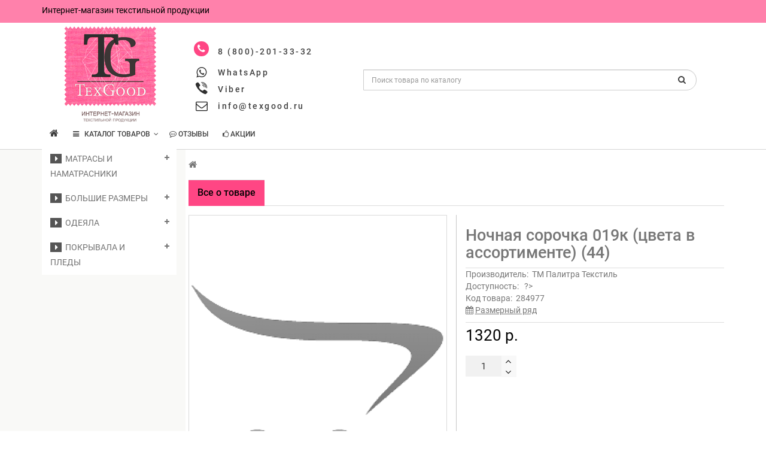

--- FILE ---
content_type: text/html; charset=utf-8
request_url: https://texgood.ru/index.php?route=product/product&product_id=284977
body_size: 24763
content:
<!DOCTYPE html>
<!--[if IE]><![endif]-->
<!--[if IE 8 ]><html dir="ltr" lang="ru" class="ie8"><![endif]-->
<!--[if IE 9 ]><html dir="ltr" lang="ru" class="ie9"><![endif]-->
<!--[if (gt IE 9)|!(IE)]><!-->
<html dir="ltr" lang="ru" style="">
<!--<![endif]-->
<head>
<meta charset="UTF-8" />
<meta name="format-detection" content="telephone=no" />
<meta name="viewport" content="width=device-width, initial-scale=1">
<meta http-equiv="X-UA-Compatible" content="IE=edge">
<title>Купить ночная сорочка 019к (цвета в ассортименте) (44). TexGood</title>
<base href="https://texgood.ru/" />
<meta name="description" content="В нашем интернет магазине вы всегда сможете купить ночная сорочка 019к (цвета в ассортименте) (44), а так же по выгодным ценам." />
<meta name="keywords" content= "купить палитра" />
<meta property="og:title" content="Купить ночная сорочка 019к (цвета в ассортименте) (44). TexGood" />
<meta property="og:type" content="website" />
<meta property="og:url" content="https://texgood.ru/index.php?route=product/product&amp;product_id=284977" />
<meta property="og:image" content="https://texgood.ru/image/catalog/logo_new1.png" />
<meta property="og:site_name" content="Интернет-магазин TexGood.ru" />
<script src="catalog/view/theme/modern/js/jquery/jquery.3.3.1.min.js" ></script>
<link href="catalog/view/theme/modern/js/bootstrap/css/bootstrap.min.css" rel="stylesheet">
<script src="catalog/view/theme/modern/js/bootstrap/js/bootstrap.min.js" ></script>
<script src="catalog/view/theme/modern/js/blazy.min.js"></script>
<link href="catalog/view/theme/modern/js/jquery/magnific/magnific-popup.css" rel="stylesheet" media="screen" />
<script src="catalog/view/theme/modern/js/jquery/magnific/jquery.magnific-popup.min.js" ></script>
<link href="catalog/view/javascript/font-awesome/css/font-awesome.min.css" rel="stylesheet">
<link href="catalog/view/theme/modern/js/font-viber/fa-viber.css" rel="stylesheet">
<link href="catalog/view/theme/modern/stylesheet/skins/stylesheet.css" rel="stylesheet">
<link href="catalog/view/theme/modern/stylesheet/skins/modern.css" rel="stylesheet">
<link href="catalog/view/theme/modern/stylesheet/skins/modern_variant1.css" rel="stylesheet">
<link href="catalog/view/theme/modern/js/jquery/swiper/css/swiper.min.css" rel="stylesheet">
<script src="catalog/view/theme/modern/js/jquery/swiper/js/swiper.min.js" ></script>
<script async src="catalog/view/theme/modern/js/common.min.js" ></script>
<link href="catalog/view/theme/modern/stylesheet/skins/modern_modules.css" rel="stylesheet">
<link href="catalog/view/javascript/progroman/progroman.citymanager.css?v=8.2-0" type="text/css" rel="stylesheet" media="screen" />
<link href="catalog/view/javascript/jquery/datetimepicker/bootstrap-datetimepicker.min.css" type="text/css" rel="stylesheet" media="screen" />
<link href="https://texgood.ru/index.php?route=product/product&amp;product_id=284977" rel="canonical" />
<link href="https://texgood.ru/image/catalog/favikon.png" rel="icon" />
<script src="catalog/view/javascript/progroman/jquery.progroman.autocomplete.js?v=8.2-0"></script>
<script src="catalog/view/javascript/progroman/jquery.progroman.citymanager.js?v=8.2-0"></script>
<script src="catalog/view/javascript/jquery/datetimepicker/moment/moment.min.js"></script>
<script src="catalog/view/javascript/jquery/datetimepicker/moment/moment-with-locales.min.js"></script>
<script src="catalog/view/javascript/jquery/datetimepicker/bootstrap-datetimepicker.min.js"></script>
<script type="text/javascript"><!--
$(document).ready(function() {
	var hash = window.location.hash;
	if (hash) {
		var hashpart = hash.split('#');
		var  vals = hashpart[1].split('-');
		for (i=0; i<vals.length; i++) {
			$('div.options').find('select option[value="'+vals[i]+'"]').attr('selected', true).trigger('select');
			$('div.options').find('input[type="radio"][value="'+vals[i]+'"]').attr('checked', true).trigger('click');
		}
	}
})
//--></script>
<style>
/* ---------------- */ /* ef-slider START */ /* ---------------- */
.ef-slider1{
-webkit-animation: 2000ms linear 300ms both bounceInLeft;
-moz-animation: 2000ms linear 300ms both bounceInLeft;
-o-animation: 2000ms linear 300ms both bounceInLeft;
-ms-animation: 2000ms linear 300ms both bounceInLeft;
animation: 2000ms linear 300ms both bounceInLeft;
}
.ef-slider2{ 
-webkit-animation: 500ms linear 500ms both fadeInUp;
-moz-animation: 500ms linear 500ms both fadeInUp;
-o-animation: 500ms linear 500ms both fadeInUp;
-ms-animation: 500ms linear 500ms both fadeInUp;
animation: 500ms linear 500ms both fadeInUp;
}
.ef-slider3{
-webkit-animation: 2000ms linear 1200ms both bounceInLeft;
-moz-animation: 2000ms linear 1200ms both bounceInLeft;
-o-animation: 2000ms linear 1200ms both bounceInLeft;
-ms-animation: 2000ms linear 1200ms both bounceInLeft;
animation: 2000ms linear 1200ms both bounceInLeft;
}
.ef-slider4{
-webkit-animation: 500ms linear 2600ms both fadeInUp;
-moz-animation: 500ms linear 2200ms both fadeInUp;
-o-animation: 500ms linear 2600ms both fadeInUp;
-ms-animation: 500ms linear 2600ms both fadeInUp;
animation: 500ms linear 2600ms both fadeInUp;
}
.text-slider1{
position: absolute;
color: #FFFFFF;
font-size: 16px;
left: 20px; 
top: 40px;padding: 5px;
background: rgba(0, 0, 0, 0.5) none repeat scroll 0 0;}
.text-slider2{
position: absolute;color: #FFFFFF;
font-size: 16px;left: 20px; top: 77px;
padding: 5px;
background: rgba(0, 0, 0, 0.5) none repeat scroll 0 0;}
.text-slider3{
position: absolute;color: #FFFFFF;
font-size: 16px;
left: 20px;
top: 114px;
padding: 5px;
background: rgba(0, 0, 0, 0.5) none repeat scroll 0 0;
}
.text-slider4{
position: absolute;
color: white;
font-size: 16px;
left: 20px;
top: 151px;
padding: 5px;
}
.btn-slider{
color: #fff;
font-size: 14px;
border: 1px solid #737373;
text-transform: uppercase;
padding: 7px;
}
.btn-slider:hover {
background: #51473c;
color: #fff;
}
.btn-slider1{
color: #000;
font-size: 14px;
border: 1px solid #737373;
text-transform: uppercase;
padding: 7px;
}
.btn-slider1:hover {
background: #777;
color: #000;
}
/* ---------------- */ /* ef-slider END */ /* ---------------- */
.btn-bannerright1{
    background: #EED374;
    color: #fff;
    border-radius: 27px;
    top: 68%;
    right: 57%;
    padding: 8px 23px;
    font-size: 15px;
    position: absolute;
    width: 31%;
    font-weight: bold;
}

.btn-bannerright2{
    background: #fff;
    color: #777;
    border-radius: 27px;
border-color:  #fff;
    top: 68%;
    right: 49%;
    padding: 8px 23px;
    font-size: 15px;
    position: absolute;
    width: 31%;
    font-weight: bold;
}

.btn-bannerright3{
    background: #EED374;
    color: #fff;
    border-radius: 27px;
    top: 68%;
    right: 3%;
    padding: 8px 23px;
    font-size: 15px;
    position: absolute;
    width: 31%;
    font-weight: bold;
}
.circleout2 {
    background-color: #ff4684;
}
.cart-item {
    background: #ff4684;
}
.scup {
    background-color: #ff4684;
}
#menu .open.dropdown >.dropdown-menu #openclose {
    background: #ff4684!important;
}
.title_center, .title_style, h1 {
display:none;
}
#cart, .header-cart, .cart, .shopping-cart {
    display: none !important;
}
body > footer > div > div > div:nth-child(4) {
    display: none !important;
}
.title_center, .title_style, h1 {color: #777777}
.back_news {background: url('https://texgood.ru/image/catalog/Foto_lucky/backgrouund_new.jpg');}.back_articles {background: #ff81ab;}.form_mail {background: url('https://texgood.ru/image/catalog/modern/letters_back.jpg');}@media (min-width: 992px) {.hidem{display: none!important;}}#top {background: #ff81ab}
.nav-tabs.mod>li.active>a, .nav-tabs.mod>li.active>a:focus, .nav-tabs.mod>li.active>a:hover, #product-tab .nav-tabs.mod > li.active > a, #product-tab .nav-tabs.mod > li.active > a:focus, #product-tab .nav-tabs.mod > li.active > a:hover  {background: #ff4684}
@media (max-width: 991px) {
.block_logo_drop, .top-header, .top-header3, .top_mob_tab, .nav-tabs.mod>li.active>a, .nav-tabs.mod>li.active>a:focus, .nav-tabs.mod>li.active>a:hover {background: #2f2f2f}
.top_mob_tab .tab_mob_child .tab_mob_grandchild {border-bottom: 2px solid #2f2f2f}
}
#menu .btn-navbar, .fa.fa-bars {border-color: #000000;}
#menu #category, #top-links2 a, #top .btn-link, #top-links a, .nav-tabs.mod>li.active>a, .nav-tabs.mod>li.active>a:focus, .nav-tabs.mod>li.active>a:hover, .inline_email {color: #000000;}
.log {border-right: 2px solid #000000;}
.current_col, .log a {color: #000000!important;}
.aboutus_footer, .footer_h5, .copyrightf {color: #737373;}
.btn-cartpr, .btn-cart, .btn-primary, .btn-default {border: 1px solid #ff4684;background: #ff4684;color: #ffffff;}
.button_email {background: #ff4684;color: #ffffff;}
.btn-instock:hover, .btn-instock2:hover, .btn-cartpr:hover, .btn-cart:hover, .btn-primary:hover, .btn-default:hover {background: #ffffff;color: #ff4684;border: 1px solid #ff4684;}
.circleout {background: #ff4684;}
.circle {box-shadow: 0 0 8px 35px #ff4684;}
.back_news .fa-clock-o, .back_news .posted-aridius_news, .back_news .description-aridius_news p, .back_news .read-more a {color: #ffffff;}
.back_news .title_center, .back_news .pull-center a, .back_news a {color: #ffffff;}
.block-contacts {background-color: #d1b858;opacity: 0.8;}
.footer_contacts, .block-contacts li, .block-contacts li a {color: #ffffff;}
.block-contacts li:hover, .block-contacts li a:hover {color: #254169;}
footer h5, .footer_socialpay {color: #ffffff;}
footer {background-color: #ff81ab;}
.footer, #scr_map {background-color: #ffffff;}
footer .list-unstyled li, footer .list-unstyled li a {color: #c7c7c7;}
footer .list-unstyled li:hover, footer .list-unstyled li a:hover {color: #ffffff;}
.diamont_seti {border: 3px solid #ffffff;color: #ffffff;background: #ff81ab;}
.button_swiper_car.button_prev{left:-10px;padding:7px 3px 4px 0;border-top:1px solid #ffae00;border-bottom:1px solid #ffae00;border-left:1px solid #ffae00;box-shadow:3px 0 13px 1px rgba(0,0,0,0.4);z-index:1}
.button_swiper_car.button_next{right:-10px;padding:7px 0 4px 3px;border-top:1px solid #ffae00;border-bottom:1px solid #ffae00;border-right:1px solid #ffae00;box-shadow:3px 0 13px 1px rgba(0,0,0,0.4);z-index:1}
.button_swiper_car{color:#fff!important;height:35px;top:130px;color:#fff;opacity:.8;background:-ms-linear-gradient(top,#514f53 0%,#927f5f 100%);background:-moz-linear-gradient(top,#514f53 0%,#927f5f 100%);background:-o-linear-gradient(top,#514f53 0%,#927f5f 100%);background:-webkit-gradient(linear,left top,left bottom,color-stop(0,#514f53),color-stop(1,#927f5f));background:-webkit-linear-gradient(top,#514f53 0%,#927f5f 100%);background:linear-gradient(to bottom,#514f53 0%,#927f5f 100%);width:30px}
.button_img_quick .fa-circle{color:rgba(255,255,255,0.8)}
.button_img_quick .fa-stack .fa-search{color:rgba(1,1,1,0.7)}
</style>
<style>
@media (min-width: 992px) {
.bottom_menu{margin-bottom:65px}
}
</style>
<style>
@media (min-width: 992px) and (max-width: 1199px) {
.dropdown.open .dropdown-menu > li.li-drop.close-button:nth-last-child(-n+44) {display: none;}
.dropdown.open .dropdown-menu > li.li-drop.close-button:nth-child(-n+8) {display: list-item!important;}
.dropdown.slide .dropdown-menu > li.li-drop, .dropdown.open .dropdown-menu > li.li-drop.open-button {display: list-item!important;}
}
@media (min-width: 1200px) and (max-width: 1599px) {
.dropdown.open .dropdown-menu > li.li-drop.close-button:nth-last-child(-n+43) {display: none;}
.dropdown.open .dropdown-menu > li.li-drop.close-button:nth-child(-n+9) {display: list-item!important;}
.dropdown.slide .dropdown-menu > li.li-drop, .dropdown.open .dropdown-menu > li.li-drop.open-button {display: list-item!important;}
}
@media (min-width: 1600px) {
.dropdown.open .dropdown-menu > li.li-drop.close-button:nth-last-child(-n+39) {display: none;}
.dropdown.open .dropdown-menu > li.li-drop.close-button:nth-child(-n+13) {display: list-item!important;}
.dropdown.slide .dropdown-menu > li.li-drop, .dropdown.open .dropdown-menu > li.li-drop.open-button {display: list-item!important;}
}
</style>
</head>
<body class="product-product-284977">
<script>
function scrWidthCheck(funcDesk,funcMob) {
var widthcheck = $(window).width();
function initCheck(firstloadfix) {
	if($(window).width() != widthcheck || firstloadfix == 0) {
		if(widthcheck < 992 && $(window).width() > 991 || firstloadfix == 0 && $(window).width() > 991) {
				funcDesk();
		} else if (widthcheck > 991 && $(window).width() < 992 || firstloadfix == 0 && $(window).width() < 992) {
				funcMob();
		}
		widthcheck = $(window).width();
	} 
}
initCheck(0);
$(window).resize(function () {
	initCheck(1);
});
}
function scrWidthCheckFull(func) {
var widthcheck = $(window).width();
function initCheckFull(firstloadfix) {
	if($(window).width() != widthcheck || firstloadfix == 0) {
			func();
		widthcheck = $(window).width();
	} 
}
initCheckFull(0);
$(window).resize(function () {
	initCheckFull(1);
});
}
</script>
<div id="slide_menu" class="top-header2"></div>
<div id="menu_adapt" class="hidden-lg hidden-md hidden-sm"><div id="mob_menu_opacity"></div></div>
<div class="overlay" style="display: none;"></div>
<div id="block_adapt"></div>
<span class="visible-md visible-lg"><a href="#" class="scup fix_scroll"><i class="fa fa-angle-up active"></i></a></span>
<div id="wishlist" class="modal fade">
<div class="modal-dialog">
<div class="modal-content">
<div class="modal-header">
<button type="button" class="close" data-dismiss="modal" aria-hidden="true">&times;</button>
</div>
<div class="modal-body">
<p></p>
</div>
<div class="modal-footer">
<button type="button" class="btn-cart" data-dismiss="modal">Продолжить</button>
<a href="https://texgood.ru/wishlist" class="btn-cart">Перейти в  закладки</a>
</div>
</div>
</div>
</div>
<div id="compare" class="modal fade">
<div class="modal-dialog">
<div class="modal-content">
<div class="modal-header">
<button type="button" class="close" data-dismiss="modal" aria-hidden="true">&times;</button>
</div>
<div class="modal-body">
<p></p>
</div>
<div class="modal-footer">
<button type="button" class="btn-cart" data-dismiss="modal">Продолжить</button>
<a href="https://texgood.ru/compare-products" class="btn-cart">Перейти в сравнение товаров</a>
</div>
</div>
</div>
</div>
<nav id="top" class="hidden-xs">
<div class="container nobackground">
<div class="left_block_head">



<div id="top-links2" class="nav pull-left">
<ul class="list-inline top">
<li>
<a  title="Интернет-магазин текстильной продукции"><span class="hidden-xs hidden-sm "> Интернет-магазин текстильной продукции</span></a>
</li>
</ul>
</div>
</div>
<div id="top-links" class="nav pull-right">
<ul class="list-inline top">
</ul>
</div>
</div>
</nav>
<div class="top-header" id="hidden_mobscroll">
<div class="container">
<div class="table-header">
<div class="hidden-lg hidden-md hidden-sm col-xs-2 block_mob_bt">
<button type="button" class="btn btn-navbar navbar-toggle" id="button_menu"><i class="fa fa-bars"></i></button>
</div>
<div class="col-lg-2 col-md-2 col-sm-2 col-xs-2 navcentr table-cell-header hidden-xs">
<div id="logo">
<a href="https://texgood.ru"><img src="https://texgood.ru/image/catalog/logo_new1.png" title="Интернет-магазин TexGood.ru" alt="Интернет-магазин TexGood.ru" class="img-responsive" /></a>
</div>
</div>
<div class="col-lg-8 col-md-8 col-sm-9 col-xs-8 table-cell-header block_mob_sch">
<div class="row height_search_tel table-header">
<div class="col-lg-4 col-md-4 col-sm-4 col-xs-12 fn_header table-cell-header hidden-xs">
<table class="table drop_tel">
<tbody>
<tr>
<td class="fa_table" rowspan="2">
<div class="circleout2"><i class="fa fa-phone"></i></div>
</td>
<td>
<div><a class="tell_nav" href="tel:"></a></div>
</td>
</tr>
<tr>
<td>
<div class="phone">
<div class="listunstyled "><a class="tell_nav" href="tel:8 (800)-201-33-32">8 (800)-201-33-32</a></div>
</div>
</td>
</tr>
<tr>
<td style="text-align:center;font-size: 20px;"><i class="fa fa-whatsapp"></i></td>
<td><a class="tell_nav"  href=" whatsapp://send?phone=+79010300310" > WhatsApp</a></td>
</tr>
<tr>
<td style="text-align:center;font-size: 20px;"><i class="fa fa-viber"></i></td>
<td><a class="tell_nav"  href=" viber://add?number=79010300310" > Viber</a></td>
</tr>
<tr>
<td style="text-align:center;font-size: 20px;"><i class="fa fa-envelope-o"></i></td>
<td><a class="tell_nav" onClick="javascript:window.location.href='mailto:info@texgood.ru';return false;" href="javascript:close_window();" > info@texgood.ru</a></td>
</tr>
</tbody>
</table>
</div>
<div id="search_head" class="col-lg-8 col-md-8 col-sm-8 col-xs-12 head_search table-cell-header">
<div id="search" class="input-group">
<div class="categories hidden-xs hidden">
<div class="select-wrapper">
<div class="select-arrow-3"></div>
<select name="category_id" class="form-control">
<option value="0">Поиск по категориям</option>
<option value="1274700">/mahrovye-halaty</option>
<option value="1274711">spella</option>
<option value="1274677">Брюки медицинские женские и мужские</option>
<option value="1274689">Водолазки</option>
<option value="1274697">Головные уборы</option>
<option value="1274675">Головные уборы медицинские</option>
<option value="1274676">Жакеты медицинские</option>
<option value="1274693">Кардиганы</option>
<option value="1274718">Кардиганы и жилеты</option>
<option value="1274678">Костюмы медицинские женские</option>
<option value="1274679">Костюмы медицинские мужские</option>
<option value="1274714">Кофты, Блузки</option>
<option value="1274687">Кофты, фуфайки, шорты</option>
<option value="1274713">Летние сарафаны</option>
<option value="1274688">Майки</option>
<option value="219">Матрасы и наматрасники</option>
<option value="1274671">&nbsp;&nbsp;&nbsp;-&nbsp;Вата Прима - 100% хлопок</option>
<option value="1274670">&nbsp;&nbsp;&nbsp;-&nbsp;Вата РВ белая, тик - 100% хлопок</option>
<option value="1274669">&nbsp;&nbsp;&nbsp;-&nbsp;Вата РВ, бязь</option>
<option value="1274666">&nbsp;&nbsp;&nbsp;-&nbsp;Вата РВ, полиэстер</option>
<option value="1274668">&nbsp;&nbsp;&nbsp;-&nbsp;Вата РВ, тик - 100% хлопок</option>
<option value="1274667">&nbsp;&nbsp;&nbsp;-&nbsp;Вата РВ, тик смесовый</option>
<option value="1274712">Набор полотенец "Корица" рогожка</option>
<option value="1274705">Набор полотенец "Сливочный лис" рогожка</option>
<option value="1274709">Набор подушек для стула "Грета" 40х40</option>
<option value="1274715">Офисные сарафаны</option>
<option value="1274682">Палитра</option>
<option value="1274719">Пижама "Малышка"</option>
<option value="1274685">Платья летние</option>
<option value="1274694">Платья размеры 40-46</option>
<option value="1274716">Подушка "Алоэ-вера" на молнии алоэ вера+леб пух тик</option>
<option value="1274706">Подушка круглая на кресло "Грета"</option>
<option value="1274692">Последний шанс купить</option>
<option value="1274720">Рапсодия(графит) блузка</option>
<option value="1274717">Рапсодия(графит) джемпер</option>
<option value="1274699">Распродажа  - все по 150 руб.</option>
<option value="1274698">Распродажа "все по 50 р"</option>
<option value="1274704">Распродажа текстиль</option>
<option value="1274703">Распродажа Трикотаж</option>
<option value="1274710">Скатерть "Гжель" рогожка</option>
<option value="1274707">Скатерть "Хохлома" рогожка</option>
<option value="1274708">Скатерть "Элегия" рогожка</option>
<option value="1274696">Текстиль</option>
<option value="1274701">Текстиль Аделис</option>
<option value="1274691">Толстовки</option>
<option value="1274672">Традиция</option>
<option value="1274702">Трикотаж Аделис</option>
<option value="1274681">Фартуки и сарафаны</option>
<option value="1274686">Футболки</option>
<option value="1274674">Халаты медицинские женские</option>
<option value="1274680">Халаты медицинские мужские</option>
<option value="1274695">Чулочно-носочные изделия</option>
<option value="1274690">Юбки, брюки</option>
<option value="11177">Большие размеры</option>
<option value="11178">&nbsp;&nbsp;&nbsp;-&nbsp;Женские</option>
<option value="11187">&nbsp;&nbsp;&nbsp;-&nbsp;Мужские</option>
<option value="1274684">&nbsp;&nbsp;&nbsp;-&nbsp;Новинки трикотаж</option>
<option value="214">Одеяла</option>
<option value="11173">&nbsp;&nbsp;&nbsp;-&nbsp;Хлопок</option>
<option value="11172">&nbsp;&nbsp;&nbsp;-&nbsp;Шерсть</option>
<option value="216">Покрывала и пледы</option>
<option value="218">&nbsp;&nbsp;&nbsp;-&nbsp;Пледы</option>
<option value="217">&nbsp;&nbsp;&nbsp;-&nbsp;Покрывала</option>
<option value="1274662">Для детей</option>
<option value="1274673">&nbsp;&nbsp;&nbsp;-&nbsp;Покрывала</option>
<option value="1274664">&nbsp;&nbsp;&nbsp;-&nbsp;Хлопковые одеяла</option>
<option value="1274663">&nbsp;&nbsp;&nbsp;-&nbsp;Шерстяные одеяла</option>
</select>
</div>
</div>
<input type="text" name="search" value="" placeholder="Поиск товара по каталогу" class="form-control input-lg" />
<span class="input-group-btn">
<button type="button" class="btn btn-default btn-lg"><i class="fa fa-search"></i></button>
</span>
</div>
</div>
</div>
</div>
<div class="col-lg-2 col-md-2 col-sm-1 col-xs-2 cart table-cell-header block_mob_cart">
<div id="cart" class="btn-group btn-block">
<button type="button" data-loading-text="Загрузка..." class="btn btn-inverse btn-block btn-lg cart_popup">
 
<img id="frame2" class="img-responsive cartphotos" alt="cart" title="cart" src="https://texgood.ru/image/catalog/modern/basket.png" data-src-desk="https://texgood.ru/image/catalog/modern/basket.png" data-src-mob="https://texgood.ru/image/catalog/modern/basket.png">
 
<span><span id="cart-total"><span class = "cart-item"><span class ="cart-item-after">0</span></span><span class = "cart-price hidden-sm hidden-xs"> товаров, на 0 р.</span></span>&nbsp;<span class="caret hidden-xs"></span></span></button>
<script>
$(".cart_popup").click(function(){$.magnificPopup.open({fixedContentPos:!0,items:{src:"index.php?route=common/aridius_cart/info"},type:"ajax",mainClass:"mfp-fade"})});
</script>
<script>
	var value_src_desk = $('#frame2').attr('data-src-desk');
	var value_src_mob = $('#frame2').attr('data-src-mob');
	function cartMob() {
	$('#frame2').attr('src', value_src_mob);
	}
	function cartDesk() {
	var value_src_norm = $('#frame2').attr('src');
		if (value_src_desk != value_src_norm) {
			$('#frame2').attr('src', value_src_desk);
		}
	}		
	scrWidthCheck(cartDesk,cartMob);
</script>
</div>

</div>
</div>
<div class="row">
<div class="col-lg-12 col-md-12 col-sm-12 col-xs-12 hidden-xs">
<div class="top-menu">
<div id="top-menu" >
<div class="nobackground">
<nav id="menu" class="navbar">
<div class="navbar-header">
<button type="button" class="btn btn-navbar navbar-toggle" data-toggle="collapse" data-target=".navbar-ex1-collapse"><i class="fa fa-bars"></i></button>
</div>
<div class="collapse navbar-collapse navbar-ex1-collapse menu_adapt_coll">
<ul class="nav navbar-nav">
<li><a href=""><i class="fa fa-home fa_homemenu"></i></a></li>
</ul>
<ul class="nav navbar-nav">
<li class="dropdown">
<a class="with-child dropdown-toggle size"  data-hover="dropdown" data-delay="1" data-close-others="false">
<i class="fa fa-bars"></i>&nbsp;&nbsp;
КАТАЛОГ ТОВАРОВ<span class="fa fa-angle-down menu"></span></a>
<ul class="dropdown-menu multi-level" role="menu">
<li class="dropdown-submenu li-drop close-button" >
<a class="dr_menu" tabindex="-1" href="https://texgood.ru/matrasy_i_namatrasniki_219">Матрасы и наматрасники<span class="arrowvertmenu"></span></a>
<ul class="dropdown-menu2 column_width3">
<li class="col-sm-12">
<ul class="row">
<li class="mcol col-sm-3 menu_clear2_noimage">
<span class = "hidden-xs"><a href="https://texgood.ru/matrasy_i_namatrasniki_219/vata_prima_100_hlopok_1274671"><img class="vopmen img-responsive" src="https://texgood.ru/image/cache/catalog/1прима-200x200.jpg" alt="Вата Прима - 100% хлопок" title="Вата Прима - 100% хлопок" ></a></span>
<a class="submenu_main" href="https://texgood.ru/matrasy_i_namatrasniki_219/vata_prima_100_hlopok_1274671">Вата Прима - 100% хлопок</a>
</li>
<li class="mcol col-sm-3 menu_clear2_noimage">
<span class = "hidden-xs"><a href="https://texgood.ru/matrasy_i_namatrasniki_219/vata_rv_belaya_tik_100_hlopok_1274670"><img class="vopmen img-responsive" src="https://texgood.ru/image/cache/catalog/%20хб-200x200.jpg" alt="Вата РВ белая, тик - 100% хлопок" title="Вата РВ белая, тик - 100% хлопок" ></a></span>
<a class="submenu_main" href="https://texgood.ru/matrasy_i_namatrasniki_219/vata_rv_belaya_tik_100_hlopok_1274670">Вата РВ белая, тик - 100% хлопок</a>
</li>
<li class="mcol col-sm-3 menu_clear2_noimage">
<span class = "hidden-xs"><a href="https://texgood.ru/matrasy_i_namatrasniki_219/vata_rv_byaz_1274669"><img class="vopmen img-responsive" src="https://texgood.ru/image/cache/catalog/222-200x200.jpg" alt="Вата РВ, бязь" title="Вата РВ, бязь" ></a></span>
<a class="submenu_main" href="https://texgood.ru/matrasy_i_namatrasniki_219/vata_rv_byaz_1274669">Вата РВ, бязь</a>
</li>
<li class="mcol col-sm-3 menu_clear2_noimage">
<span class = "hidden-xs"><a href="https://texgood.ru/matrasy_i_namatrasniki_219/vata_rv_poliehster_1274666"><img class="vopmen img-responsive" src="https://texgood.ru/image/cache/catalog/6152001513%20(1)-200x200.jpg" alt="Вата РВ, полиэстер" title="Вата РВ, полиэстер" ></a></span>
<a class="submenu_main" href="https://texgood.ru/matrasy_i_namatrasniki_219/vata_rv_poliehster_1274666">Вата РВ, полиэстер</a>
</li>
<li class="mcol col-sm-3 menu_clear2_noimage">
<span class = "hidden-xs"><a href="https://texgood.ru/matrasy_i_namatrasniki_219/vata_rv_tik_100_hlopok_1274668"><img class="vopmen img-responsive" src="https://texgood.ru/image/cache/catalog/%20хб-200x200.jpg" alt="Вата РВ, тик - 100% хлопок" title="Вата РВ, тик - 100% хлопок" ></a></span>
<a class="submenu_main" href="https://texgood.ru/matrasy_i_namatrasniki_219/vata_rv_tik_100_hlopok_1274668">Вата РВ, тик - 100% хлопок</a>
</li>
<li class="mcol col-sm-3 menu_clear2_noimage">
<span class = "hidden-xs"><a href="https://texgood.ru/matrasy_i_namatrasniki_219/vata_rv_tik_smesovyj_1274667"><img class="vopmen img-responsive" src="https://texgood.ru/image/cache/catalog/0104186aad3f8a8d771006fc6fc8594d-200x200.jpg" alt="Вата РВ, тик смесовый" title="Вата РВ, тик смесовый" ></a></span>
<a class="submenu_main" href="https://texgood.ru/matrasy_i_namatrasniki_219/vata_rv_tik_smesovyj_1274667">Вата РВ, тик смесовый</a>
</li>
</ul>
</li>
</ul>
</li>
<li class="dropdown-submenu li-drop close-button" >
<a class="dr_menu" tabindex="-1" href="https://texgood.ru/bolshie_razmery_11177">Большие размеры<span class="arrowvertmenu"></span></a>
<ul class="dropdown-menu2 column_width3">
<li class="col-sm-12">
<ul class="row">
<li class="mcol col-sm-3 menu_clear2_noimage">
<span class = "hidden-xs"><a href="https://texgood.ru/bolshie_razmery_11177/zhenskie_11178"><img class="vopmen img-responsive" src="https://texgood.ru/image/cache/catalog/img/tolstovka-modis-2-futer-2575-3-3-200x200.jpg" alt="Женские" title="Женские" ></a></span>
<a class="submenu_main" href="https://texgood.ru/bolshie_razmery_11177/zhenskie_11178">Женские</a>
</li>
<li class="mcol col-sm-3 menu_clear2_noimage">
<span class = "hidden-xs"><a href="https://texgood.ru/bolshie_razmery_11177/muzhskie_11187"><img class="vopmen img-responsive" src="https://texgood.ru/image/cache/catalog/img/trusy-mujskie-kulirka-2-2362-1-3-200x200.jpg" alt="Мужские" title="Мужские" ></a></span>
<a class="submenu_main" href="https://texgood.ru/bolshie_razmery_11177/muzhskie_11187">Мужские</a>
</li>
<li class="mcol col-sm-3 menu_clear2_noimage">
<span class = "hidden-xs"></span>
<a class="submenu_main" href="https://texgood.ru/bolshie_razmery_11177/novinki_trikotazh_1274684">Новинки трикотаж</a>
</li>
</ul>
</li>
</ul>
</li>
<li class="dropdown-submenu li-drop close-button" >
<a class="dr_menu" tabindex="-1" href="https://texgood.ru/odeyala_214">Одеяла<span class="arrowvertmenu"></span></a>
<ul class="dropdown-menu2 column_width3">
<li class="col-sm-12">
<ul class="row">
<li class="mcol col-sm-3 menu_clear2_noimage">
<span class = "hidden-xs"><a href="https://texgood.ru/odeyala_214/hlopok_11173"><img class="vopmen img-responsive" src="https://texgood.ru/image/cache/catalog/img/odeyalo-baykovoe-140h205-korichnevaya-kletka-pl-450-gr-1896-1-2-200x200.jpg" alt="Хлопок" title="Хлопок" ></a></span>
<a class="submenu_main" href="https://texgood.ru/odeyala_214/hlopok_11173">Хлопок</a>
</li>
<li class="mcol col-sm-3 menu_clear2_noimage">
<span class = "hidden-xs"><a href="https://texgood.ru/odeyala_214/sherst_11172"><img class="vopmen img-responsive" src="https://texgood.ru/image/cache/catalog/img/odeyalo-100-sherst-merinosa-170h205-art-4-koshki-bordo-1532-1-2-200x200.jpg" alt="Шерсть" title="Шерсть" ></a></span>
<a class="submenu_main" href="https://texgood.ru/odeyala_214/sherst_11172">Шерсть</a>
</li>
</ul>
</li>
</ul>
</li>
<li class="dropdown-submenu li-drop close-button" >
<a class="dr_menu" tabindex="-1" href="https://texgood.ru/pokryvala_i_pledy_216">Покрывала и пледы<span class="arrowvertmenu"></span></a>
<ul class="dropdown-menu2 column_width3">
<li class="col-sm-12">
<ul class="row">
<li class="mcol col-sm-3 menu_clear2_noimage">
<span class = "hidden-xs"><a href="https://texgood.ru/pokryvala_i_pledy_216/pledy_218"><img class="vopmen img-responsive" src="https://texgood.ru/image/cache/catalog/img/pled-nz-190h220-21_4-1776-1-2-200x200.jpg" alt="Пледы" title="Пледы" ></a></span>
<a class="submenu_main" href="https://texgood.ru/pokryvala_i_pledy_216/pledy_218">Пледы</a>
</li>
<li class="mcol col-sm-3 menu_clear2_noimage">
<span class = "hidden-xs"><a href="https://texgood.ru/pokryvala_i_pledy_216/pokryvala_217"><img class="vopmen img-responsive" src="https://texgood.ru/image/cache/catalog/img_padel/f5645374ede09655a42762deb962299b-200x200.jpg" alt="Покрывала" title="Покрывала" ></a></span>
<a class="submenu_main" href="https://texgood.ru/pokryvala_i_pledy_216/pokryvala_217">Покрывала</a>
</li>
</ul>
</li>
</ul>
</li>
<li class="dropdown-submenu li-drop close-button" >
<a class="dr_menu" tabindex="-1" href="https://texgood.ru/dlya_detej_1274662">Для детей<span class="arrowvertmenu"></span></a>
<ul class="dropdown-menu2 column_width3">
<li class="col-sm-12">
<ul class="row">
<li class="mcol col-sm-3 menu_clear2_noimage">
<span class = "hidden-xs"></span>
<a class="submenu_main" href="https://texgood.ru/dlya_detej_1274662/pokryvala_1274673">Покрывала</a>
</li>
<li class="mcol col-sm-3 menu_clear2_noimage">
<span class = "hidden-xs"><a href="https://texgood.ru/dlya_detej_1274662/hlopkovye_odeyala_1274664"><img class="vopmen img-responsive" src="https://texgood.ru/image/cache/catalog/img/odeyalo-baykovoe-100h140-ris-sovy-malinovoe-1580-1-2-200x200.jpg" alt="Хлопковые одеяла" title="Хлопковые одеяла" ></a></span>
<a class="submenu_main" href="https://texgood.ru/dlya_detej_1274662/hlopkovye_odeyala_1274664">Хлопковые одеяла</a>
</li>
<li class="mcol col-sm-3 menu_clear2_noimage">
<span class = "hidden-xs"><a href="https://texgood.ru/dlya_detej_1274662/sherstyanye_odeyala_1274663"><img class="vopmen img-responsive" src="https://texgood.ru/image/cache/catalog/img/odeyalo-70-sherst-jakkard-100h140-ris-zvezdy-zelenoe-10-5-239-1-2-200x200.jpg" alt="Шерстяные одеяла" title="Шерстяные одеяла" ></a></span>
<a class="submenu_main" href="https://texgood.ru/dlya_detej_1274662/sherstyanye_odeyala_1274663">Шерстяные одеяла</a>
</li>
</ul>
</li>
</ul>
</li>
<li id="openclose">
<p class="dr_menu menu_slow">Показать все категории</p>
</li>
</ul>
</li>
</ul>
<ul class="nav navbar-nav">
<!--add menu link-->
<li>
<a  href="review"> <i class="fa fa-commenting-o"></i> Отзывы</a>
</li>
<li>
<a  href="akcionyi_tovar"> <i class="fa fa-thumbs-o-up"></i> Акции</a>
</li>
<!--add menu link-->
<!--other link-->
<!--other link END-->
<!--informations-->
<!--informations END-->
<!--manufacturer-->
<!--manufacturer END-->
</ul>
</div>
</nav>
</div>
</div>
</div>
</div>
</div>
<script>
//button_open_menu
var categories_count = 5;
var modern_menu_category_lg = 13;
var modern_menu_category_md = 9;
var modern_menu_category_sm = 8;

function closeButton() {
 if ($(window).width() > 991 && $(window).width() < 1200) { 
		category_menu = -7;
		
		if (modern_menu_category_sm < categories_count) { 
			$('#openclose').css('display', ''); 
		} else { 
			$('#openclose').css('display', 'none'); 
		} 
	} else if ($(window).width() > 1199 && $(window).width() < 1600) {
		category_menu = -8;
		if (modern_menu_category_md < categories_count) { 
			$('#openclose').css('display', '');
		} else { 
			$('#openclose').css('display', 'none');
		} 
	} else if ($(window).width() > 1599) {
		category_menu = -12;
		if (modern_menu_category_lg < categories_count) { 
			$('#openclose').css('display', '');
		} else { 
			$('#openclose').css('display', 'none');
		} 
	} 

} 



if ($(window).width() > 991) {
		closeButton();
	$(window).resize(function() {
		closeButton();
	});
}

$(".menu_slow").click(function () {
    category_menu = String(category_menu).replace(/[^0-9]/g, ''); 
	if ($("#menu .open.dropdown .dropdown-menu > li.li-drop:nth-last-child(-n+"+ category_menu +")").is(":hidden")) {
		$("#menu .open.dropdown .dropdown-menu > li.li-drop:nth-last-child(-n+"+ category_menu +")").show("slow");
		$('#menu .open.dropdown .li-drop').removeClass('close-button');
		$('#menu .open.dropdown .li-drop').addClass('open-button');
		$('.menu_slow').text('Скрыть категории');
	} else { 
		$("#menu .open.dropdown .dropdown-menu > li.li-drop:nth-last-child(-n+"+ category_menu +")").hide("slow");
		$('#menu .open.dropdown .li-drop').removeClass('open-button');
		$('#menu .open.dropdown .li-drop').addClass('close-button');
		$('.menu_slow').text('Показать все категории');
	} 
return false; 
});
</script>
<script>
$("#menu .open.dropdown >.dropdown-menu").on("mouseenter",function(){$("#menu .open.dropdown .dropdown-toggle").after('<div id="menu_hover_background"></div>')}),$("#menu .open.dropdown >.dropdown-menu").on("mouseleave",function(){$("#menu_hover_background").remove()});
</script>

</div>
</div>
<!--scrollUp-->
<script>
if ($(window).width() > 991) {
$(document).ready(function(){
	var scrollup = $('.scup');
	$(window).scroll(function(){if($(window).scrollTop()>400){scrollup.addClass('show');} else {scrollup.removeClass('show');}});
	scrollup.on('click', function(e){e.preventDefault();$('html, body').animate({scrollTop:0}, '600');});
});
}
</script>
<script>
//mobile_menu
$(document).ready(function(){
$('#button_menu').on('click', function() {
sessionStorage.setItem('popup_open', '1');
$.ajax({
	    type: 'POST',
		url: 'index.php?route=common/header',
		data:"aridiusmob_menu=1&location=product-product-284977",
		beforeSend: function(){
			$("html").addClass('scroll-disabled');
			$(".overlay").css({display:""});
			$('.overlay').html('<div id="loader_mob"></div>');
		},
		success: function(msg){
			$('#mob_menu_opacity').html(msg);
			$("#menu_adapt").addClass('show');
			$('#loader_mob').remove();
	    }
});
});
$('.overlay').on('click', function() {
$('#menu_adapt').removeClass('show');
$(".overlay").css({display:"none"});
$("html").removeClass('scroll-disabled');
sessionStorage.setItem('popup_open', '0');
});
if(!$("#menu_adapt").hasClass("show")) {
sessionStorage.setItem('popup_open', '0');
}
});
</script>
<script>
//menu_scroll
var scrollthrough = $(window).scrollTop();
var menuscrolltop = 220;
var countfirstscroll = 0;
function scrollMenu() {
		if(scrollthrough < menuscrolltop && $(window).scrollTop() > menuscrolltop -1) {
		if (countfirstscroll == 0) {
			$.ajax({
				type: 'POST',
				url: 'index.php?route=common/header',
				data:"aridiusscroll_menu=1&location=product-product-284977",
				success: function(msg){
					$('#slide_menu').html(msg);
					$("#slide_menu").addClass("slide");
				}
			});
		} else {
			$("#slide_menu").addClass("slide");
		}
		} else if (scrollthrough > menuscrolltop-1 && $(window).scrollTop() < menuscrolltop) {
			$("#slide_menu .block_fon_search .dropdown.open").removeClass('open');
			$("#slide_menu").removeClass("slide");
			countfirstscroll = 1;
		}
		scrollthrough = $(window).scrollTop();
}
if ($(window).width() > 991) {
	$(window).scroll(function() {
		scrollMenu();
	});
}
</script>
<script>
//hidden_mobibe_menu
if ($(window).width() < 992) {
var lastpos = 0;
var checkdirection = 0;
$(window).scroll(function(){
   var curpos = $(this).scrollTop();
   if (curpos > lastpos && curpos > 52){
	 // down	
		if (checkdirection == 0) {
			$("#hidden_mobscroll").css({top:"-52px"});
			$("#tabhidden_mobscroll").css({top:0});
		}
		checkdirection = 1;
   } else if (curpos <= lastpos) {
   // up
		if (checkdirection == 1 && curpos > 52) {
			$("#hidden_mobscroll").css({top:0});
			$("#tabhidden_mobscroll").css({top:"52px"});
		}
		checkdirection = 0; 
   }
   lastpos = curpos;
});
}
</script>
<div id="block_adapt_product"></div>
<div class="container">
<div class="row">
<div id="cont" class="col-sm-12">
<aside id="column-left" class="col-left hidden-xs">
<script>
!function(a){a.fn.dcAccordion=function(b){var c={classParent:"dcjq-parent",classActive:"active",classArrow:"dcjq-icon",classCount:"dcjq-count",classExpand:"dcjq-current-parent",classDisable:"",eventType:"click",hoverDelay:300,menuClose:!0,autoClose:!0,autoExpand:!1,speed:"slow",saveState:!0,disableLink:!0,showCount:!1},b=a.extend(c,b);this.each(function(){function g(){$arrow='<span class="'+c.classArrow+'"></span>';var b=c.classParent+"-li";$objSub.show(),a("li",d).each(function(){a("> ul",this).length>0&&(a(this).addClass(b),a("> a",this).addClass(c.classParent).append($arrow))}),$objSub.hide(),c.classDisable&&a("li."+c.classDisable+" > ul").show(),1==c.showCount&&a("li."+b,d).each(function(){if(1==c.disableLink)var b=parseInt(a("ul a:not(."+c.classParent+")",this).length);else var b=parseInt(a("ul a",this).length);a("> a",this).append(' <span class="'+c.classCount+'">('+b+")</span>")})}function h(){$activeLi=a(this).parent("li"),$parentsLi=$activeLi.parents("li"),$parentsUl=$activeLi.parents("ul"),1==c.autoClose&&l($parentsLi,$parentsUl),a("> ul",$activeLi).is(":visible")?(a("ul",$activeLi).slideUp(c.speed),a("a",$activeLi).removeClass(classActive)):(a(this).siblings("ul").slideToggle(c.speed),a("> a",$activeLi).addClass(classActive))}function i(){}function j(){}function k(){1==c.menuClose&&$objSub.slideUp(c.speed)}function l(b,e){a("ul",d).not(e).slideUp(c.speed),a("a",d).removeClass(classActive),a("> a",b).addClass(classActive)}function m(){$objSub.hide();var b=a("a."+classActive,d).parents("li");a("> a",b).addClass(classActive),$allActiveLi=a("a."+classActive,d),a($allActiveLi).siblings("ul").show()}var d=this;if($objLinks=a("li > div",d),$objSub=a("li > ul",d),c.classDisable&&($objLinks=a("li:not(."+c.classDisable+") > a",d),$objSub=a("li:not(."+c.classDisable+") > ul",d)),classActive=c.classActive,g(),1==c.autoExpand&&a("li."+c.classExpand+" > a").addClass(classActive),m(),"hover"==c.eventType){var e={sensitivity:2,interval:c.hoverDelay,over:h,timeout:c.hoverDelay,out:i};$objLinks.hoverIntent(e);var f={sensitivity:2,interval:1e3,over:j,timeout:1e3,out:k};a(d).hoverIntent(f),1==c.disableLink&&$objLinks.click(function(b){a(this).siblings("ul").length>0&&b.preventDefault()})}else $objLinks.click(function(b){$activeLi=a(this).parent("li"),$parentsLi=$activeLi.parents("li"),$parentsUl=$activeLi.parents("ul"),1==c.disableLink&&a(this).siblings("ul").length>0&&b.preventDefault(),1==c.autoClose&&l($parentsLi,$parentsUl),a("> ul",$activeLi).is(":visible")?(a("ul",$activeLi).slideUp(c.speed),a("a",$activeLi).removeClass(classActive)):(a(this).siblings("ul").slideToggle(c.speed),a("> a",$activeLi).addClass(classActive))})})}}(jQuery);
</script>
<div class="box">
<div class="box-heading">
<h3 class="title_h title_center">Категории</h3>
</div>
<div class="box-content">
<div class="box-category">
<ul class="accordion"  id="accordion">
 
<li>
 
<a href="https://texgood.ru/matrasy_i_namatrasniki_219"><span class="carcat2"><i class="carcat-arrow2 fa fa-caret-right"></i></span>&nbsp; Матрасы и наматрасники</a>
<div class="dcjq-icon">&nbsp;&nbsp;&nbsp;</div>
 
 
<ul>
 
<li>
 
<a href="https://texgood.ru/matrasy_i_namatrasniki_219/vata_prima_100_hlopok_1274671"><i class="fa fa-caret-right"></i> Вата Прима - 100% хлопок</a>
<div class="dcjq-icon">&nbsp;&nbsp;&nbsp;</div>
 
<!--3lv-->
 
<!--3lv-->
</li>
 
<li>
 
<a href="https://texgood.ru/matrasy_i_namatrasniki_219/vata_rv_belaya_tik_100_hlopok_1274670"><i class="fa fa-caret-right"></i> Вата РВ белая, тик - 100% хлопок</a>
<div class="dcjq-icon">&nbsp;&nbsp;&nbsp;</div>
 
<!--3lv-->
 
<!--3lv-->
</li>
 
<li>
 
<a href="https://texgood.ru/matrasy_i_namatrasniki_219/vata_rv_byaz_1274669"><i class="fa fa-caret-right"></i> Вата РВ, бязь</a>
<div class="dcjq-icon">&nbsp;&nbsp;&nbsp;</div>
 
<!--3lv-->
 
<!--3lv-->
</li>
 
<li>
 
<a href="https://texgood.ru/matrasy_i_namatrasniki_219/vata_rv_poliehster_1274666"><i class="fa fa-caret-right"></i> Вата РВ, полиэстер</a>
<div class="dcjq-icon">&nbsp;&nbsp;&nbsp;</div>
 
<!--3lv-->
 
<!--3lv-->
</li>
 
<li>
 
<a href="https://texgood.ru/matrasy_i_namatrasniki_219/vata_rv_tik_100_hlopok_1274668"><i class="fa fa-caret-right"></i> Вата РВ, тик - 100% хлопок</a>
<div class="dcjq-icon">&nbsp;&nbsp;&nbsp;</div>
 
<!--3lv-->
 
<!--3lv-->
</li>
 
<li>
 
<a href="https://texgood.ru/matrasy_i_namatrasniki_219/vata_rv_tik_smesovyj_1274667"><i class="fa fa-caret-right"></i> Вата РВ, тик смесовый</a>
<div class="dcjq-icon">&nbsp;&nbsp;&nbsp;</div>
 
<!--3lv-->
 
<!--3lv-->
</li>
 
</ul>
 
</li>
 
<li>
 
<a href="https://texgood.ru/bolshie_razmery_11177"><span class="carcat2"><i class="carcat-arrow2 fa fa-caret-right"></i></span>&nbsp; Большие размеры</a>
<div class="dcjq-icon">&nbsp;&nbsp;&nbsp;</div>
 
 
<ul>
 
<li>
 
<a href="https://texgood.ru/bolshie_razmery_11177/zhenskie_11178"><i class="fa fa-caret-right"></i> Женские</a>
<div class="dcjq-icon">&nbsp;&nbsp;&nbsp;</div>
 
<!--3lv-->
 
<ul>
 
<li>
 
<a href="https://texgood.ru/bolshie_razmery_11177/zhenskie_11178/domashnie_kostyumy_11179"> - Домашние костюмы</a>
 
</li>
 
<li>
 
<a href="https://texgood.ru/bolshie_razmery_11177/zhenskie_11178/zhenskie_halaty_11180"> - Женские халаты</a>
 
</li>
 
<li>
 
<a href="https://texgood.ru/bolshie_razmery_11177/zhenskie_11178/mahrovye_halaty_11181"> - Махровые халаты</a>
 
</li>
 
<li>
 
<a href="https://texgood.ru/bolshie_razmery_11177/zhenskie_11178/nochnye_sorochki_11182"> - Ночные сорочки</a>
 
</li>
 
<li>
 
<a href="https://texgood.ru/bolshie_razmery_11177/zhenskie_11178/platya_i_sarafany_11183"> - Платья и сарафаны</a>
 
</li>
 
<li>
 
<a href="https://texgood.ru/bolshie_razmery_11177/zhenskie_11178/trikotazhnye_tuniki_11184"> - Трикотажные туники</a>
 
</li>
 
<li>
 
<a href="https://texgood.ru/bolshie_razmery_11177/zhenskie_11178/futbolki_majki_trusy_11185"> - Футболки, Майки,Трусы</a>
 
</li>
 
<li>
 
<a href="https://texgood.ru/bolshie_razmery_11177/zhenskie_11178/halaty_dlya_gostinic_11186"> - Халаты для гостиниц</a>
 
</li>
 
</ul>
 
<!--3lv-->
</li>
 
<li>
 
<a href="https://texgood.ru/bolshie_razmery_11177/muzhskie_11187"><i class="fa fa-caret-right"></i> Мужские</a>
<div class="dcjq-icon">&nbsp;&nbsp;&nbsp;</div>
 
<!--3lv-->
 
<ul>
 
<li>
 
<a href="https://texgood.ru/bolshie_razmery_11177/muzhskie_11187/muzhskie_halaty_11188"> - Мужские халаты</a>
 
</li>
 
<li>
 
<a href="https://texgood.ru/bolshie_razmery_11177/muzhskie_11187/muzhskoj_trikotazh_11189"> - Мужской трикотаж</a>
 
</li>
 
</ul>
 
<!--3lv-->
</li>
 
</ul>
 
</li>
 
<li>
 
<a href="https://texgood.ru/odeyala_214"><span class="carcat2"><i class="carcat-arrow2 fa fa-caret-right"></i></span>&nbsp; Одеяла</a>
<div class="dcjq-icon">&nbsp;&nbsp;&nbsp;</div>
 
 
<ul>
 
<li>
 
<a href="https://texgood.ru/odeyala_214/hlopok_11173"><i class="fa fa-caret-right"></i> Хлопок</a>
<div class="dcjq-icon">&nbsp;&nbsp;&nbsp;</div>
 
<!--3lv-->
 
<!--3lv-->
</li>
 
<li>
 
<a href="https://texgood.ru/odeyala_214/sherst_11172"><i class="fa fa-caret-right"></i> Шерсть</a>
<div class="dcjq-icon">&nbsp;&nbsp;&nbsp;</div>
 
<!--3lv-->
 
<!--3lv-->
</li>
 
</ul>
 
</li>
 
<li>
 
<a href="https://texgood.ru/pokryvala_i_pledy_216"><span class="carcat2"><i class="carcat-arrow2 fa fa-caret-right"></i></span>&nbsp; Покрывала и пледы</a>
<div class="dcjq-icon">&nbsp;&nbsp;&nbsp;</div>
 
 
<ul>
 
<li>
 
<a href="https://texgood.ru/pokryvala_i_pledy_216/pledy_218"><i class="fa fa-caret-right"></i> Пледы</a>
<div class="dcjq-icon">&nbsp;&nbsp;&nbsp;</div>
 
<!--3lv-->
 
<ul>
 
<li>
 
<a href="https://texgood.ru/pokryvala_i_pledy_216/pledy_218/hlopok_11168"> - Хлопок</a>
 
</li>
 
<li>
 
<a href="https://texgood.ru/pokryvala_i_pledy_216/pledy_218/sherstyanye_11176"> - Шерстяные</a>
 
</li>
 
</ul>
 
<!--3lv-->
</li>
 
</ul>
 
</li>
 
</ul>
</div>
</div>
</div>
<script>
$(document).ready(function(a){a("#accordion").dcAccordion({eventType:"click"})});
</script>

</aside>


<div class="tab_mob_main">
<ul class="breadcrumb tab_mob_child" itemscope itemtype="http://schema.org/BreadcrumbList">
			<li class="tab_mob_grandchild"><a href="https://texgood.ru" class="current-link"><i class="fa fa-home"></i></a></li>
		</ul>
</div>
<div id="content" class="col-aridius" itemscope itemtype="http://schema.org/Product">
<h1 class="title_h title_center name_prod_h1" itemprop="name">Ночная сорочка 019к (цвета в ассортименте) (44)</h1>
<div class="row">
<div class="col-lg-12 col-md-12 col-sm-12 hidden-xs block_product">
<div class="row">

</div>
</div>
</div>
<div class="tab_mob_main top_mob_tab" id="tabhidden_mobscroll">

<ul class="nav nav-tabs tabs-aridius mod fixzoom tab_mob_child">

<li class="active tab_padding tab_mob_grandchild"><a data-toggle="tab" href="#tab-product">Все о товаре <i class="fa fa-caret-down hidden"></i></a></li>
<!-- custom_tabs -->
<!-- custom_tabs -->
<!-- custom_tabs -->
</ul>



</div>
<div class="tab-content">
<div id="tab-product" class="tab-pane fade in active">
<div class="row">
<div class="col-lg-12 col-md-12 col-sm-12 col-xs-12">
<div class="row">
<div class="col-lg-6 col-md-6 col-sm-6 col-xs-12 thumbnails-fix" >
<div class="row border-right">
<div  class=" col-lg-12 col-md-12 col-sm-12  col-xs-12" id="block_foto" >
<div class="prmain">
<div class="positionsticker">
<!-- special -->
<!-- special END -->
<!-- new -->
<!-- new END -->
<!-- top -->
<!-- top END -->
</div>
<div class="swiper-container gallery-top">
<div class="swiper-wrapper">
<div class="swiper-slide">
<span class="zoom-img thumbnail imglink">
<img class="main-image" src="https://texgood.ru/image/cache/placeholder-600x750.png" title="Ночная сорочка 019к (цвета в ассортименте) (44)" alt="Ночная сорочка 019к (цвета в ассортименте) (44)" data-zoom="https://texgood.ru/image/cache/placeholder-785x1000.png" itemprop="image"/></span>
</div>
</div>
<div class="swiper-pagination"></div>
</div>
</div>
</div>
</div>
</div>
<div class="col-lg-6 col-md-6 col-sm-6 col-xs-12">
<h2>Ночная сорочка 019к (цвета в ассортименте) (44)</h2>
<div class="linetoppr">
</div>
<ul class="list-unstyled">


<li><span>Производитель:</span>&nbsp;&nbsp;<a itemprop="manufacturer" href="https://texgood.ru/tm_palitra_tekstil">ТМ Палитра Текстиль</a></li>
<li><meta itemprop="brand" content="ТМ Палитра Текстиль"></li>
 
<li><meta itemprop="sku" content="284977"></li>
 
 
<li><meta itemprop="mpn" content="0.0000"></li>
<li>Доступность:&nbsp;&nbsp;<?php if ($product['stock'] <= 0) { ?> <?php echo $product['stock_status']; } ?> ?></li>
<li><span>Код товара:</span>&nbsp;&nbsp;<span itemprop="model">284977</span></li>



<li> <i class="fa fa-calendar"></i>&nbsp;<a class="popup-modal" href="#popup-modal">Размерный ряд</a> </li>
</ul>
<hr>
<span itemprop="offers" itemscope itemtype = "http://schema.org/Offer">
<meta itemprop="price" content="1320 р." />
<meta itemprop="priceCurrency" content="RUB" />
<link itemprop = "availability" href = 'https://schema.org/InStock' />
<meta itemprop="priceValidUntil" content="2025-11-23" />
 
<meta itemprop="url" content="https://texgood.ru/index.php?route=product/product&amp;product_id=284977" />
</span>
<div class="line-product">
<span class="priceproduct-new"><span class='autocalc-product-price'>1320 р.</span></span>
<br />
</div>
<ul class="list-unstyled">
</ul>
<div id="product">
<div class="form-group plus_minus">
<div class="pull-left">
<input type="text" name="quantity" value="1" data-toggle="tooltip" title="Кол-во" size="2" id="input-quantity" class="form-control" />
<input type="hidden" name="product_id" value="284977" />
</div>
<div class="custom pull-left">
<button type="button" id="plus" class="items-count" ><i class="fa fa-angle-up">&nbsp;</i></button>
<button type="button" id="minus" class="items-count"><i class="fa fa-angle-down">&nbsp;</i></button>
</div>
&nbsp;&nbsp;&nbsp;
<div class="clearfix"></div>
<br />
<div class="cart pull-left" >
<button type="button" id="button-cart" data-loading-text="Загрузка..." class="btn-cart"><i class="fa fa-shopping-cart"></i> Купить</button>
</div>
</div>
<div class="clearfix"></div>
</div>
<br />
</div>
</div>
</div>
</div>
<div class="row">
</div>
<div class="title_center title_h">Описание</div>
<div class="description_pr" itemprop="description"></div>
 
<script>
$(document).ready(function(){$(document).on("click","#call-order-submit",function(){$('.mfp-content').append('<div class="loader"><div class="bag_quickview"></div></div>'); $.ajax({url:"index.php?route=extension/module/aridiuscallback/write",type:"post",dataType:"json",data:$("input[name='aridiuscallback_contact'],input[name='aridiuscallback_firstname'],input[name='aridiuscallback_email'],input[name='aridiuscallback_timein'],input[name='aridiuscallback_timeoff'],textarea[name='aridiuscallback_comment']"),success:function(a){a.error&&($("div.loader").remove(),$(".aridiuscallback .error").remove(),a.error.firstname?$(".aridiuscallback_errorfirstname").html('<span class="text-danger">'+a.error.firstname+"</span>").show():$(".aridiuscallback_errorfirstname").hide().empty(),a.error.contact?$(".aridiuscallback_errorcontact").html('<span class="text-danger">'+a.error.contact+"</span>").show():$(".aridiuscallback_errorcontact").hide().empty(),a.error.email?$(".aridiuscallback_erroremail").html('<span class="text-danger">'+a.error.email+"</span>").show():$(".aridiuscallback_erroremail").hide().empty()),a.success&&($("div.loader").remove(),setTimeout(function(){$.magnificPopup.close()},5500),$.magnificPopup.open({items:{src:"index.php?route=extension/module/aridiuscallback/success"},type:"ajax"}))}})}),$(".call-order").bind("click",function(){$.magnificPopup.open({closeBtnInside:!0,fixedContentPos:!0,items:{src:"index.php?route=extension/module/aridiuscallback/getForm"},type:"ajax",mainClass:"mfp-fade"})})});
</script>
 
 

</div>
<!-- Аccessories start -->
<div id="tab-accessories" class="tab-pane fade">
</div>
<!-- Аccessories end -->
<!-- custom_tabs -->
<!-- custom_tabs -->
<!-- custom_tabs -->
<!-- custom_tabs -->
</div>
</div>
</div>
</div>

</div>
<div id="popup-modal" class="white-popup-block mfp-hide">
<div class="popupsize">
<div class="popupsizebor">
<button title="close" type="button" class="mfp-close">&#215;</button>
<div class="name-popup">Размерный ряд</div>
</div>
<br />
<div class="popupsize2">
<div class="tab_mob_main">
<ul class="nav nav-tabs pup mod tabst tab_mob_child">
<li class="tab_mob_grandchild"><a href="#tab_popupsize-0" data-toggle="tab">Женский</a></li>
<li class="tab_mob_grandchild"><a href="#tab_popupsize-1" data-toggle="tab">Мужской</a></li>
<li class="tab_mob_grandchild"><a href="#tab_popupsize-2" data-toggle="tab">Детский</a></li>
<li class="tab_mob_grandchild"><a href="#tab_popupsize-3" data-toggle="tab">Носки</a></li>
<li class="tab_mob_grandchild"><a href="#tab_popupsize-4" data-toggle="tab">Большие размеры женские</a></li>
<li class="tab_mob_grandchild"><a href="#tab_popupsize-5" data-toggle="tab">Большие размеры мужские</a></li>
</ul>
</div>
<div class="tab-content">
<div class="tab-pane pup" id="tab_popupsize-0"><p><img src="https://texgood.ru/image/catalog/razmernui_ryad/6eb7aed1-bead-4fbe-bdd4-f9fb5a46ea07.jpg" style="width: 649px;">                                                     </p></div>
<div class="tab-pane pup" id="tab_popupsize-1"><p><img src="https://texgood.ru/image/catalog/razmernui_ryad/d6ff1fd6-6865-4514-a508-9bf4852a5266.jpg" style="width: 649px;"><br><br></p>                                             </div>
<div class="tab-pane pup" id="tab_popupsize-2"><p><img src="https://texgood.ru/image/catalog/razmernui_ryad/a9051c22-88df-46b8-958c-68e0ae7f0ff0.jpg" style="width: 649px;"><br></p>                                             </div>
<div class="tab-pane pup" id="tab_popupsize-3"><p><img src="https://texgood.ru/image/catalog/razmernui_ryad/662b263e-9ea3-401a-bee9-6bd12180c8e1.jpg" style="width: 459px;"></p><p><img src="https://texgood.ru/image/catalog/razmernui_ryad/1a096bd8-5e28-4cb9-a1f5-d6b053f3a502.jpg" style="width: 447px;"><img src="https://texgood.ru/image/catalog/razmernui_ryad/26cb7d3d-cfbb-4eef-88ec-deea09c8766e.jpg" style="width: 532px;">     </p></div>
<div class="tab-pane pup" id="tab_popupsize-4"><p><img src="https://texgood.ru/image/catalog/razmernui_ryad/jen_bol_razmer.png" style="width: 532px;">     </p></div>
<div class="tab-pane pup" id="tab_popupsize-5"><p><img src="https://texgood.ru/image/catalog/razmernui_ryad/muzh_bol_razmer.png" style="width: 532px;">     </p></div>
</div>
</div>
</div>
</div>
<script>
$('.date').datetimepicker({
	language: '',
	pickTime: false
});
$('.datetime').datetimepicker({
	language: '',
	pickDate: true,
	pickTime: true
});
$('.time').datetimepicker({
	language: '',
	pickDate: false
});
</script>
<!--popup-module-->
<script>
$(".popup-modal").magnificPopup({preloader:!0,callbacks:{open:function(){$(".mfp-content").addClass("popupsize_mfp"),$(".nav-tabs.pup li:first").addClass("active"),$(".tab-pane.pup:first").addClass("active")},close:function(){$(".nav-tabs.pup li").removeClass("active"),$(".tab-pane.pup").removeClass("active")}}});
</script>
<!--rating_stars-->
<script>
$(function(){$(".rating-tooltip").ar_rating({extendSymbol:function(a){$(this).tooltip({container:"body",placement:"bottom",title:a})}})});
</script>
<!--timer-->
<script>
$("select[name='recurring_id'], input[name=\"quantity\"]").change(function(){$.ajax({url:"index.php?route=product/product/getRecurringDescription",type:"post",data:$("input[name='product_id'], input[name='quantity'], select[name='recurring_id']"),dataType:"json",beforeSend:function(){$("#recurring-description").html("")},success:function(a){$(".alert, .text-danger").remove(),a.success&&$("#recurring-description").html(a.success)}})});
</script>
<!--button-cart-->
<script>
$("body").on("click","#button-cart",function(){$.magnificPopup.close(),setTimeout(function(){$.ajax({url:"index.php?route=checkout/cart/add",type:"post",data:$("#product input[type='text'], #product input[type='hidden'], #product input[type='radio']:checked, #product input[type='checkbox']:checked, #product select, #product textarea"),dataType:"json",beforeSend:function(){$("#button-cart").button("loading")},complete:function(){$("#button-cart").button("reset")},success:function(a){if($(".alert, .text-danger").remove(),$(".form-group").removeClass("has-error"),a.error){if(a.error.option)for(i in a.error.option){var b=$("#input-option"+i.replace("_","-"));b.parent().hasClass("input-group")?b.parent().after('<div class="text-danger">'+a.error.option[i]+"</div>"):b.after('<div class="text-danger">'+a.error.option[i]+"</div>")}a.error.recurring&&$("select[name='recurring_id']").after('<div class="text-danger">'+a.error.recurring+"</div>"),$(".text-danger").parent().addClass("has-error")}a.success&&($.magnificPopup.open({fixedContentPos:!0,items:{src:"index.php?route=common/aridius_cart/info"},type:"ajax",mainClass:"mfp-fade"}),$("#cart button > span").html("<span> &nbsp;"+a.total+'&nbsp;<span class="caret"></span></span>'),$("#cart > ul").load("index.php?route=common/cart/info ul li"))},error:function(a,b,c){alert(c+"\r\n"+a.statusText+"\r\n"+a.responseText)}})},300)});
</script>
<!--review-->
<script><!--
$('#review').delegate('.pagination a', 'click', function(e) {
	e.preventDefault();
	$('#review').fadeOut('slow');
	$('#review').load(this.href);
	$('#review').fadeIn('slow'); 
});
$("#review").load("index.php?route=product/product/review&product_id=284977");
$("#button-review").on("click",function(){
	$.ajax({
		url:"index.php?route=product/product/write&product_id=284977",
		type:"post",
		dataType:"json",
		data:$("#form-review").serialize(),
		beforeSend:function(){
			$("#button-review").button("loading")
		},
		complete:function(){
			$("#button-review").button("reset")
		},
		success:function(a){
			$(".alert-success, .alert-danger").remove(),
			a.error&&$("#review").after('<div class="alert alert-danger"><i class="fa fa-exclamation-circle"></i> '+a.error+"</div>"),
			a.success&&($("#review").after('<div class="alert alert-success"><i class="fa fa-check-circle"></i> '+a.success+"</div>"),
			$("input[name='name']").val(""),
			$("input[name='dignity']").val(""),
			$("input[name='limitations']").val(""),
			$("textarea[name='text']").val(""),
			$("input[name='rating']:checked").prop("checked",!1))
		}
	}),grecaptcha.reset()
});
</script>

<script><!--
function price_format(price)
{ 
    c = 0;
    d = '.'; // decimal separator
    t = ''; // thousands separator
    s_left = '';
    s_right = ' р.';
    n = price * 1.00000000;
    i = parseInt(n = Math.abs(n).toFixed(c)) + ''; 
    j = ((j = i.length) > 3) ? j % 3 : 0; 
    price_text = s_left + (j ? i.substr(0, j) + t : '') + i.substr(j).replace(/(\d{3})(?=\d)/g, "$1" + t) + (c ? d + Math.abs(n - i).toFixed(c).slice(2) : '') + s_right; 
     
    return price_text;
}
function calculate_tax(price)
{
         return price;
}
function process_discounts(price, quantity)
{
         return price;
}
animate_delay = 20;
main_price_final = calculate_tax(1320);
main_price_start = calculate_tax(1320);
main_step = 0;
main_timeout_id = 0;
function animateMainPrice_callback() {
    main_price_start += main_step;
    if ((main_step > 0) && (main_price_start > main_price_final)){
        main_price_start = main_price_final;
    } else if ((main_step < 0) && (main_price_start < main_price_final)) {
        main_price_start = main_price_final;
    } else if (main_step == 0) {
        main_price_start = main_price_final;
    }
    $('.autocalc-product-price').html( price_format(main_price_start) );
    if (main_price_start != main_price_final) {
        main_timeout_id = setTimeout(animateMainPrice_callback, animate_delay);
    }
}
function animateMainPrice(price) {
    main_price_start = main_price_final;
    main_price_final = price;
    main_step = (main_price_final - main_price_start) / 10;
    clearTimeout(main_timeout_id);
    main_timeout_id = setTimeout(animateMainPrice_callback, animate_delay);
}
 
function recalculateprice()
{
    var main_price = 1320;
    var input_quantity = Number($('#product input[name="quantity"]').val());
    var special = 0;
    var tax = 0;
    if (isNaN(input_quantity)) input_quantity = 0;
     
    main_price = process_discounts(main_price, input_quantity);
    tax = process_discounts(tax, input_quantity);
    var option_price = 0;
     
    $('input:checked,option:selected').each(function() {
      if ($(this).data('prefix') == '=') {
        option_price += Number($(this).data('price'));
        main_price = 0;
        special = 0;
      }
    });
    $('input:checked,option:selected').each(function() {
      if ($(this).data('prefix') == '+') {
        option_price += Number($(this).data('price'));
      }
      if ($(this).data('prefix') == '-') {
        option_price -= Number($(this).data('price'));
      }
      if ($(this).data('prefix') == 'u') {
        pcnt = 1.0 + (Number($(this).data('price')) / 100.0);
        option_price *= pcnt;
        main_price *= pcnt;
        special *= pcnt;
      }
      if ($(this).data('prefix') == 'd') {
        pcnt = 1.0 - (Number($(this).data('price')) / 100.0);
        option_price *= pcnt;
        main_price *= pcnt;
        special *= pcnt;
      }
      if ($(this).data('prefix') == '*') {
        option_price *= Number($(this).data('price'));
        main_price *= Number($(this).data('price'));
        special *= Number($(this).data('price'));
      }
      if ($(this).data('prefix') == '/') {
        option_price /= Number($(this).data('price'));
        main_price /= Number($(this).data('price'));
        special /= Number($(this).data('price'));
      }
    });
    special += option_price;
    main_price += option_price;
     
      tax = main_price;
     
    // Process TAX.
    main_price = calculate_tax(main_price);
    special = calculate_tax(special);
     
    main_price *= input_quantity;
    special *= input_quantity;
    tax *= input_quantity;
     
    // Display Main Price
    animateMainPrice(main_price);
     
}
$(document).ready(function() {
    $('input[type="checkbox"]').bind('change', function() { recalculateprice(); });
    $('input[type="radio"]').bind('change', function() { recalculateprice(); });
    $('select').bind('change', function() { recalculateprice(); });
    $quantity = $('#product input[name="quantity"]');
    $quantity.data('val', $quantity.val());
    (function() {
        if ($quantity.val() != $quantity.data('val')){
            $quantity.data('val',$quantity.val());
            recalculateprice();
        }
        setTimeout(arguments.callee, 250);
    })();    
    recalculateprice();
});
//--></script>
      
<!--review stars -->
<script >
$(".specification_profile").click(function(){var a=$(".nav-tabs").offset().top;$("html, body").animate({scrollTop:a},800)});
</script>
<!-- + / - -->
<script>
function minus(){return document.getElementById("input-quantity").value<=1?!1:void document.getElementById("input-quantity").value--}function plus(){document.getElementById("input-quantity").value++}$("#minus").click(function(){minus()}),$("#plus").click(function(){plus()});
</script>
<script>
$(document).ready(function(){var a=window.location.hash;if(a){var b=a.split("#"),c=b[1].split("-");for(i=0;i<c.length;i++)$("div.options").find('select option[value="'+c[i]+'"]').attr("selected",!0).trigger("select"),$("div.options").find('input[type="radio"][value="'+c[i]+'"]').attr("checked",!0).trigger("click")}});
</script>
<!--swiper foto -->
<!-- PhotoSwipe - START -->
<link rel="stylesheet" href="catalog/view/theme/modern/js/photoswipe/photoswipe.css">
<link rel="stylesheet" href="catalog/view/theme/modern/js/photoswipe/default-skin/default-skin.css">
<script src="catalog/view/theme/modern/js/photoswipe/photoswipe.min.js"></script>
<script src="catalog/view/theme/modern/js/photoswipe/photoswipe-ui-default.min.js"></script>
    <div id="gallery" class="pswp" tabindex="-1" role="dialog" aria-hidden="true">
        <div class="pswp__bg"></div>
        <div class="pswp__scroll-wrap">
          <div class="pswp__container">
			<div class="pswp__item"></div>
			<div class="pswp__item"></div>
			<div class="pswp__item"></div>
          </div>
          <div class="pswp__ui pswp__ui--hidden">
            <div class="pswp__top-bar">
				<div class="pswp__counter"></div>
				<button class="pswp__button pswp__button--close" title="Close (Esc)"></button>
				<button class="pswp__button pswp__button--share" title="Share"></button>
				<button class="pswp__button pswp__button--fs" title="Toggle fullscreen"></button>
				<button class="pswp__button pswp__button--zoom" title="Zoom in/out"></button>
				<div class="pswp__preloader">
					<div class="pswp__preloader__icn">
					  <div class="pswp__preloader__cut">
					    <div class="pswp__preloader__donut"></div>
					  </div>
					</div>
				</div>
            </div>
			<!-- <div class="pswp__loading-indicator"><div class="pswp__loading-indicator__line"></div></div> -->
            <div class="pswp__share-modal pswp__share-modal--hidden pswp__single-tap">
	            <div class="pswp__share-tooltip">
					<!-- <a href="#" class="pswp__share--facebook"></a>
					<a href="#" class="pswp__share--twitter"></a>
					<a href="#" class="pswp__share--pinterest"></a>
					<a href="#" download class="pswp__share--download"></a> -->
	            </div>
	        </div>
            <button class="pswp__button pswp__button--arrow--left" title="Previous (arrow left)"></button>
            <button class="pswp__button pswp__button--arrow--right" title="Next (arrow right)"></button>
            <div class="pswp__caption">
              <div class="pswp__caption__center">
              </div>
            </div>
          </div>
        </div>
		<div class="cart_popup_img"><div class="image_titlepopup2">Ночная сорочка 019к (цвета в ассортименте) (44)</div></div> 
    </div>
	<script>
	$(document).ready(function(){
        function showPSWP () {
            var pswpElement = document.querySelectorAll('.pswp')[0];
            var items = [
                					{thumb: "https://texgood.ru/image/cache/placeholder-600x750.png", src: "https://texgood.ru/image/cache/placeholder-785x1000.png", w: "785", h: "1000"},
													            ];  
            var options = {
				index: 0,
				closeOnScroll: false,
				bgOpacity:0.9,
				mouseUsed:true
				};
            $.each(items, function (k,v) {
                if ($(".swiper-slide-active .main-image").prop("src") == v['thumb']) {
                    options.index = k;
                };
            });
            var gallery = new PhotoSwipe( pswpElement, PhotoSwipeUI_Default, items, options);
				gallery.listen('afterInit', function() {
					sessionStorage.setItem('popup_open', '1');
				});
					gallery.listen('destroy', function(index, item) {
					sessionStorage.setItem('popup_open', '0');
				});
            gallery.init();
        $(".close_phswipe").on("click", function(){
        gallery.close();
        });
        };
        $("span.zoom-img").on("click", function(){ showPSWP(); });
		$(".cart_popup_img").append("<div class='hidden-xs'><span class='priceproduct-newpopup'><span class='autocalc-product-price'>1320 р.</span></span> <button type='button' id='button-cart' data-loading-text='Загрузка...' class='btn-cart'><i class='fa fa-shopping-cart'></i> Купить</button></div>");
     });
   </script>
<!-- PhotoSwipe - END -->	
<!-- Zoom img -->
<script src="catalog/view/theme/modern/js/jquery/zoom/jquery.zoom.min.js"></script>
<script>
$(document).ready(function(){
	function zoom() {
		$('span.zoom-img').zoom();
	}
	function removeZoom() {
		$('span.zoom-img').trigger('zoom.destroy');
	}
	scrWidthCheck(zoom,removeZoom);
});
</script>
<!-- Tab mobule scroll -->
<script><!--
$(document).ready(function(){
	function TabScrollPage() {
		if ($(window).width() < 992) {
			$("html, body").animate({scrollTop:0},300);
		}
	}
	$(".tab_mob_grandchild a").on("click",function(){
		scrWidthCheckFull(TabScrollPage);
	});
	$(".review_profile").click(function(){
		$('a[href=\'#tab-review\']').trigger('click'); return false;
		$(".review_profile").click(function(){var a=$(".nav-tabs").offset().top;$("html, body").animate({scrollTop:a},800)});
	});
});
//--></script>

<script>
//maskedinput
!function(a){"function"===typeof define&&define.amd?define(["jquery"],a):a("object"===typeof exports?require("jquery"):jQuery)}(function(a){var f,b=navigator.userAgent,c=/iphone/i.test(b),d=/chrome/i.test(b),e=/android/i.test(b);a.mask={definitions:{'9':"[0-9]",a:"[A-Za-z]","*":"[A-Za-z0-9]"},autoclear:!0,dataName:"rawMaskFn",placeholder:"_"},a.fn.extend({caret:function(a,b){var c;if(0!==this.length&&!this.is(":hidden")&&this.get(0)===document.activeElement)return"number"==typeof a?(b="number"===typeof b?b:a,this.each(function(){this.setSelectionRange?this.setSelectionRange(a,b):this.createTextRange&&(c=this.createTextRange(),c.collapse(!0),c.moveEnd("character",b),c.moveStart("character",a),c.select())})):(this[0].setSelectionRange?(a=this[0].selectionStart,b=this[0].selectionEnd):document.selection&&document.selection.createRange&&(c=document.selection.createRange(),a=0-c.duplicate().moveStart("character",-1e5),b=a+c.text.length),{begin:a,end:b})},unmask:function(){return this.trigger("unmask")},mask:function(b,g){var h,i,j,k,l,m,n,o;if(!b&&this.length>0){h=a(this[0]);var p=h.data(a.mask.dataName);return p?p():void 0}return g=a.extend({autoclear:a.mask.autoclear,placeholder:a.mask.placeholder,completed:null},g),i=a.mask.definitions,j=[],k=n=b.length,l=null,b=String(b),a.each(b.split(""),function(a,b){"?"==b?(n--,k=a):i[b]?(j.push(new RegExp(i[b])),null===l&&(l=j.length-1),a<k&&(m=j.length-1)):j.push(null)}),this.trigger("unmask").each(function(){function s(){if(g.completed){for(var a=l;a<=m;a++)if(j[a]&&p[a]===t(a))return;g.completed.call(h)}}function t(a){return g.placeholder.charAt(a<g.placeholder.length?a:0)}function u(a){for(;++a<n&&!j[a];);return a}function v(a){for(;--a>=0&&!j[a];);return a}function w(a,b){var c,d;if(!(a<0)){for(c=a,d=u(b);c<n;c++)if(j[c]){if(!(d<n&&j[c].test(p[d])))break;p[c]=p[d],p[d]=t(d),d=u(d)}D(),h.caret(Math.max(l,a))}}function x(a){var b,c,d,e;for(b=a,c=t(a);b<n;b++)if(j[b]){if(d=u(b),e=p[b],p[b]=c,!(d<n&&j[d].test(e)))break;c=e}}function y(){var c=h.val(),d=h.caret(),e=function(){a.proxy(a.fn.caret,h,d.begin,d.begin)()};if(o&&o.length&&o.length>c.length){for(var f=E(!0),g=d.end;g>0&&!j[g-1];)g--;0===g&&(g=f),d.begin=g,setTimeout(function(){e(),s()},0)}else d.begin=E(!0),setTimeout(function(){e(),s()},0)}function z(){E(),h.val()!=r&&h.change()}function A(a){if(!h.prop("readonly")){var d,e,f,b=a.which||a.keyCode;o=h.val(),8===b||46===b||c&&127===b?(d=h.caret(),e=d.begin,f=d.end,f-e===0&&(e=46!==b?v(e):f=u(e-1),f=46===b?u(f):f),C(e,f),w(e,f-1),a.preventDefault()):13===b?z.call(this,a):27===b&&(h.val(r),h.caret(0,E()),a.preventDefault())}}function B(b){if(!h.prop("readonly")){var f,g,i,c=b.which||b.keyCode,d=h.caret();if(!(b.ctrlKey||b.altKey||b.metaKey||c<32)&&c&&13!==c){if(d.end-d.begin!==0&&(C(d.begin,d.end),w(d.begin,d.end-1)),f=u(d.begin-1),f<n&&(g=String.fromCharCode(c),j[f].test(g))){if(x(f),p[f]=g,D(),i=u(f),e){var k=function(){a.proxy(a.fn.caret,h,i)()};setTimeout(k,0)}else h.caret(i);d.begin<=m&&s()}b.preventDefault()}}}function C(a,b){var c;for(c=a;c<b&&c<n;c++)j[c]&&(p[c]=t(c))}function D(){h.val(p.join(""))}function E(a){var d,e,f,b=h.val(),c=-1;for(d=0,f=0;d<n;d++)if(j[d]){for(p[d]=t(d);f++<b.length;)if(e=b.charAt(f-1),j[d].test(e)){p[d]=e,c=d;break}if(f>b.length){C(d+1,n);break}}else p[d]===b.charAt(f)&&f++,d<k&&(c=d);return a?D():c+1<k?g.autoclear||p.join("")===q?(h.val()&&h.val(""),C(0,n)):D():(D(),h.val(h.val().substring(0,c+1))),k?d:l}var h=a(this),p=a.map(b.split(""),function(a,b){return"?"!=a?i[a]?t(b):a:void 0}),q=p.join(""),r=h.val();h.data(a.mask.dataName,function(){return a.map(p,function(a,b){return j[b]&&a!=t(b)?a:null}).join("")}),h.one("unmask",function(){h.off(".mask").removeData(a.mask.dataName)}).on("focus.mask",function(){if(!h.prop("readonly")){clearTimeout(f);var a;r=h.val(),a=E(),f=setTimeout(function(){h.get(0)===document.activeElement&&(D(),a==b.replace("?","").length?h.caret(0,a):h.caret(a))},10)}}).on("blur.mask",z).on("keydown.mask",A).on("keypress.mask",B).on("input.mask paste.mask",function(){h.prop("readonly")||setTimeout(function(){var a=E(!0);h.caret(a),s()},0)}),d&&e&&h.off("input.mask").on("input.mask",y),E()})}})});
</script>
<script>
//aridius_fastorder
$(document).ready(function(){$(document).on("click touchstart","#fast-order-submit",function(){$(".mfp-content").append('<div class="loader"><div class="bag_quickview"></div></div>'),$.ajax({url:"index.php?route=extension/module/aridiusfastorder/write",type:"post",dataType:"json",data:$("#product input[type='text'], #product input[type='hidden'], #product input[type='radio']:checked, #product input[type='checkbox']:checked, #product select, #product textarea,input[name='aridiusfastorder_contact'],input[name='aridiusfastorder_firstname'],input[name='aridiusfastorder_email'],textarea[name='aridiusfastorder_comment'],input[name='fo_total_price']"),success:function(a){a.error&&($("div.loader").remove(),$(".aridiusfastorder .error").remove(),a.error.firstname?$(".aridiusfastorder_errorfirstname").html('<span class="text-danger">'+a.error.firstname+"</span>").show():$(".aridiusfastorder_errorfirstname").hide().empty(),a.error.quantity?$(".aridiusfastorder_errorquantity").html('<span class="text-danger">'+a.error.quantity+"</span>").show():$(".aridiusfastorder_errorquantity").hide().empty(),a.error.contact?$(".aridiusfastorder_errorcontact").html('<span class="text-danger">'+a.error.contact+"</span>").show():$(".aridiusfastorder_errorcontact").hide().empty(),a.error.email?$(".aridiusfastorder_erroremail").html('<span class="text-danger">'+a.error.email+"</span>").show():$(".aridiusfastorder_erroremail").hide().empty()),a.success&&($("div.loader").remove(),setTimeout(function(){$.magnificPopup.close()},5500),$.magnificPopup.open({items:{src:"index.php?route=extension/module/aridiusfastorder/success"},type:"ajax"}))}})}),$("#fast-order").on("click",function(){$.ajax({url:"index.php?route=extension/module/aridiusfastorder/validOrder",type:"post",data:$("#product input[type='text'], #product input[type='hidden'], #product input[type='radio']:checked, #product input[type='checkbox']:checked, #product select, #product textarea"),dataType:"json",beforeSend:function(){$("#fast-order").button("loading")},complete:function(){$("#fast-order").button("reset")},success:function(a){if($(".alert, .text-danger").remove(),$(".form-group").removeClass("has-error"),a.error){if(a.error.option)for(i in a.error.option){var b=$("#input-option"+i.replace("_","-"));b.parent().hasClass("input-group")?b.parent().after('<div class="text-danger">'+a.error.option[i]+"</div>"):b.after('<div class="text-danger">'+a.error.option[i]+"</div>")}a.error.recurring&&$("select[name='recurring_id']").after('<div class="text-danger">'+a.error.recurring+"</div>"),$(".text-danger").parent().addClass("has-error")}if(a.success){var c=$(".autocalc-product-special").html();"undefined"==typeof c&&(c=$(".autocalc-product-price").html());var d=$(".autocalc-product-price").html();"undefined"==typeof d&&(d=$(".autocalc-product-special").html()),$.magnificPopup.open({closeBtnInside:!0,fixedContentPos:!0,items:{src:"index.php?route=extension/module/aridiusfastorder/getForm&product_fastid="+$("input[name=product_id]").val()+"&formated_special="+c+"&quantity="+$("input[name=quantity]").val()+"&formated_price="+d},type:"ajax",mainClass:"mfp-fade"})}},error:function(a,b,c){alert(c+"\r\n"+a.statusText+"\r\n"+a.responseText)}})})});
</script>
<script>
//aridius_instock
$(document).on("click touchstart","#instock-order-submit",function(){$(".mfp-content").append('<div class="loader"><div class="bag_quickview"></div></div>');var b=$(this).data("productId"),c=$("input[name=aridiusinstock_contact]").val(),d=$("input[name=aridiusinstock_firstname]").val(),e=$("input[name=aridiusinstock_email]").val();$.ajax({url:"index.php?route=extension/module/aridiusinstock/write",type:"post",dataType:"json",data:{product_id:b,aridiusinstock_contact:c,aridiusinstock_firstname:d,aridiusinstock_email:e},success:function(a){a.error&&($("div.loader").remove(),$(".aridiusinstock .error").remove(),a.error.firstname?$(".aridiusinstock_errorfirstname").html('<span class="text-danger">'+a.error.firstname+"</span>").show():$(".aridiusinstock_errorfirstname").hide().empty(),a.error.contact?$(".aridiusinstock_errorcontact").html('<span class="text-danger">'+a.error.contact+"</span>").show():$(".aridiusinstock_errorcontact").hide().empty(),a.error.email?$(".aridiusinstock_erroremail").html('<span class="text-danger">'+a.error.email+"</span>").show():$(".aridiusinstock_erroremail").hide().empty()),a.success&&($("div.loader").remove(),setTimeout(function(){$.magnificPopup.close()},5500),$.magnificPopup.open({items:{src:"index.php?route=extension/module/aridiusinstock/success"},type:"ajax"}))}})});var instock={add:function(a){$.ajax({url:"index.php?route=extension/module/aridiusinstock/validOrder",type:"post",data:"product_id="+a,dataType:"json",success:function(){$(".alert, .text-danger").remove(),$(".form-group").removeClass("has-error"),$.magnificPopup.open({closeBtnInside:!0,fixedContentPos:!0,items:{src:"index.php?route=extension/module/aridiusinstock/getForm&product_inid="+a},type:"ajax",mainClass:"mfp-fade"})},error:function(a,b,c){alert(c+"\r\n"+a.statusText+"\r\n"+a.responseText)}})},remove:function(){}};
</script>
<script>
//aridius_undersell
$(document).ready(function(){$(document).on("click touchstart","#undersell-order-submit",function(){$(".mfp-content").append('<div class="loader"><div class="bag_quickview"></div></div>'),$.ajax({url:"index.php?route=extension/module/aridiusundersell/write",type:"post",dataType:"json",data:$("#product input[type='text'], #product input[type='hidden'], #product input[type='radio']:checked, #product input[type='checkbox']:checked, #product select, #product textarea,input[name='aridiusundersell_contact'],input[name='aridiusundersell_firstname'],input[name='aridiusundersell_email'],textarea[name='aridiusundersell_comment'],input[name='aridiusundersell_link'],input[name='fo_total_price']"),success:function(a){a.error&&($("div.loader").remove(),$(".aridiusundersell .error").remove(),a.error.firstname?$(".aridiusundersell_errorfirstname").html('<span class="text-danger">'+a.error.firstname+"</span>").show():$(".aridiusundersell_errorfirstname").hide().empty(),a.error.quantity?$(".aridiusundersell_errorquantity").html('<span class="text-danger">'+a.error.quantity+"</span>").show():$(".aridiusundersell_errorquantity").hide().empty(),a.error.contact?$(".aridiusundersell_errorcontact").html('<span class="text-danger">'+a.error.contact+"</span>").show():$(".aridiusundersell_errorcontact").hide().empty(),a.error.email?$(".aridiusundersell_erroremail").html('<span class="text-danger">'+a.error.email+"</span>").show():$(".aridiusundersell_erroremail").hide().empty(),a.error.link?$(".aridiusundersell_errorlink").html('<span class="text-danger">'+a.error.link+"</span>").show():$(".aridiusundersell_errorlink").hide().empty()),a.success&&($("div.loader").remove(),setTimeout(function(){$.magnificPopup.close()},5500),$.magnificPopup.open({items:{src:"index.php?route=extension/module/aridiusundersell/success"},type:"ajax"}))}})}),$("#undersell-order").on("click",function(){$.ajax({url:"index.php?route=extension/module/aridiusundersell/validOrder",type:"post",data:$("#product input[type='text'], #product input[type='hidden'], #product input[type='radio']:checked, #product input[type='checkbox']:checked, #product select, #product textarea"),dataType:"json",beforeSend:function(){$("#fast-order").button("loading")},complete:function(){$("#fast-order").button("reset")},success:function(){$(".alert, .text-danger").remove(),$(".form-group").removeClass("has-error");var b=$(".autocalc-product-special").html();"undefined"==typeof b&&(b=$(".autocalc-product-price").html());var c=$(".autocalc-product-price").html();"undefined"==typeof c&&(c=$(".autocalc-product-special").html()),$.magnificPopup.open({closeBtnInside:!0,removalDelay:500,fixedContentPos:!0,items:{src:"index.php?route=extension/module/aridiusundersell/getForm&product_undersellid="+$("input[name=product_id]").val()+"&formated_special="+b+"&formated_price="+c+"&quantity="+$("input[name=quantity]").val()},type:"ajax",mainClass:"mfp-fade"})},error:function(a,b,c){alert(c+"\r\n"+a.statusText+"\r\n"+a.responseText)}})})});
</script>
<script>
//aridiusquickview
function Spinner_page(a){a?($("#Spinner_page").html('<i class="fa fa-spinner fa-pulse fa_size"></i>'),$("#Spinner_page").show()):($("#Spinner_page").html(""),$("#Spinner_page").hide())}function quickview_open(a){$("body").prepend('<div id="Spinner_page"></div><div class="bag_quickview2"></div>'),$.ajax({type:"post",data:"aridius_quickview=1",url:"index.php?route=product/product&product_id="+a,beforeSend:function(){Spinner_page(!0)},complete:function(){$(".bag_quickview2").hide(),$("#Spinner_page").hide(),Spinner_page(!1)},success:function(a){$(".bag_quickview2").hide(),$data=$(a);var b=$(a).html();$.magnificPopup.open({closeBtnInside:!0,removalDelay:500,fixedContentPos:!0,items:{src:b,type:"inline"},callbacks:{open:function(){get_timerpopup(!0)},close:function(){get_timerpopup(!1),$(".zoomContainer").remove(),$("#Spinner_page").remove(),$(".bag_quickview2").remove()}},mainClass:"mfp-fade quickview_mfp"})}})}
</script>
<script>
!function(e){function t(n){if(o[n])return o[n].exports;var r=o[n]={i:n,l:!1,exports:{}};return e[n].call(r.exports,r,r.exports,t),r.l=!0,r.exports}var o={};t.m=e,t.c=o,t.d=function(e,o,n){t.o(e,o)||Object.defineProperty(e,o,{configurable:!1,enumerable:!0,get:n})},t.n=function(e){var o=e&&e.__esModule?function(){return e.default}:function(){return e};return t.d(o,"a",o),o},t.o=function(e,t){return Object.prototype.hasOwnProperty.call(e,t)},t.p="",t(t.s=0)}([function(e,t,o){"use strict";var n="function"==typeof Symbol&&"symbol"==typeof Symbol.iterator?function(e){return typeof e}:function(e){return e&&"function"==typeof Symbol&&e.constructor===Symbol&&e!==Symbol.prototype?"symbol":typeof e},r=o(1),u={passive:!0,capture:!1},i=["scroll","wheel","touchstart","touchmove","touchenter","touchend","touchleave","mouseout","mouseleave","mouseup","mousedown","mousemove","mouseenter","mousewheel","mouseover"],s=function(e,t){return void 0!==e?e:-1!==i.indexOf(t)&&u.passive},c=function(e){var t=Object.getOwnPropertyDescriptor(e,"passive");return t&&!0!==t.writable&&void 0===t.set?Object.assign({},e):e};if((0,r.eventListenerOptionsSupported)()){var p=EventTarget.prototype.addEventListener;!function(e){EventTarget.prototype.addEventListener=function(t,o,r){var i="object"===(void 0===r?"undefined":n(r))&&null!==r,p=i?r.capture:r;r=i?c(r):{},r.passive=s(r.passive,t),r.capture=void 0===p?u.capture:p,e.call(this,t,o,r)},EventTarget.prototype.addEventListener._original=e}(p)}},function(e,t,o){"use strict";Object.defineProperty(t,"__esModule",{value:!0});t.eventListenerOptionsSupported=function(){var e=!1;try{var t=Object.defineProperty({},"passive",{get:function(){e=!0}});window.addEventListener("test",null,t),window.removeEventListener("test",null,t)}catch(e){}return e}}]);
</script>
<!--rating-->
<script>
!function(a,b){"use strict";function d(d,e){this.$input=a(d),this.$rating=a("<span></span>").insertBefore(this.$input),this.options=function(d){return d.start=parseInt(d.start,10),d.start=isNaN(d.start)?b:d.start,d.stop=parseInt(d.stop,10),d.stop=isNaN(d.stop)?d.start+c||b:d.stop,d.step=parseInt(d.step,10)||b,d.fractions=Math.abs(parseInt(d.fractions,10))||b,d.scale=Math.abs(parseInt(d.scale,10))||b,d=a.extend({},a.fn.ar_rating.defaults,d),d.filledSelected=d.filledSelected||d.filled,d}(a.extend({},this.$input.data(),e)),this._init()}var c=5;d.prototype={_init:function(){for(var c=this,d=this.$input,e=this.$rating,f=function(a){return function(c){d.prop("disabled")||d.prop("readonly")||d.data("readonly")!==b||a.call(this,c)}},g=1;g<=this._rateToIndex(this.options.stop);g++){var h=a('<div class="rating-symbol"></div>').css({display:"inline-block",position:"relative"});a('<div class="rating-symbol-background '+this.options.empty+'"></div>').appendTo(h),a('<div class="rating-symbol-foreground"></div>').append("<span></span>").css({display:"inline-block",position:"absolute",overflow:"hidden",left:0,width:0}).appendTo(h),e.append(h),this.options.extendSymbol.call(h,this._indexToRate(g))}this._updateRate(d.val()),d.on("change",function(){c._updateRate(a(this).val())});var j,i=function(b){var d=a(b.currentTarget),e=(b.pageX||b.originalEvent.touches[0].pageX)-d.offset().left;return e=e>0?e:.1*c.options.scale,d.index()+e/d.width()};e.on("mousedown touchstart",".rating-symbol",f(function(a){d.val(c._indexToRate(i(a))).change()})).on("mousemove touchmove",".rating-symbol",f(function(d){var e=c._roundToFraction(i(d));e!==j&&(j!==b&&a(this).trigger("rating.rateleave"),j=e,a(this).trigger("rating.rateenter",[c._indexToRate(j)])),c._fillUntil(e)})).on("mouseleave touchend",".rating-symbol",f(function(){j=b,a(this).trigger("rating.rateleave"),c._fillUntil(c._rateToIndex(parseFloat(d.val())))}))},_fillUntil:function(a){var b=this.$rating,c=Math.floor(a);b.find(".rating-symbol-background").css("visibility","visible").slice(0,c).css("visibility","hidden");var d=b.find(".rating-symbol-foreground");d.width(0),d.slice(0,c).width("auto").find("span").attr("class",this.options.filled),d.eq(a%1?c:c-1).find("span").attr("class",this.options.filledSelected),d.eq(c).width(a%1*100+"%")},_indexToRate:function(a){return this.options.start+Math.floor(a)*this.options.step+this.options.step*this._roundToFraction(a%1)},_rateToIndex:function(a){return(a-this.options.start)/this.options.step},_roundToFraction:function(a){var b=Math.ceil(a%1*this.options.fractions)/this.options.fractions,c=Math.pow(10,this.options.scale);return Math.floor(a)+Math.floor(b*c)/c},_contains:function(a){var b=this.options.step>0?this.options.start:this.options.stop,c=this.options.step>0?this.options.stop:this.options.start;return b<=a&&a<=c},_updateRate:function(a){var b=parseFloat(a);this._contains(b)&&(this._fillUntil(this._rateToIndex(b)),this.$input.val(b))},rate:function(a){return a===b?this.$input.val():void this._updateRate(a)}},a.fn.ar_rating=function(b){var e,c=Array.prototype.slice.call(arguments,1);return this.each(function(){var f=a(this),g=f.data("rating");g||f.data("rating",g=new d(this,b)),"string"===typeof b&&"_"!==b[0]&&(e=g[b].apply(g,c))}),e||this},a.fn.ar_rating.defaults={filled:"glyphicon glyphicon-star",filledSelected:b,empty:"glyphicon glyphicon-star-empty",start:0,stop:c,step:1,fractions:1,scale:3,extendSymbol:function(){}},a(function(){a("input.rating").ar_rating()})}(jQuery);
</script>
<div class="footer">
<div class="container">
<div class="row">
<script>
window.bLazy = new Blazy({
});
</script>
<div class="col-sm-12">
<div id="logo_footer">
<img src="https://texgood.ru/image/catalog/logo_new1.png" title="Интернет-магазин TexGood.ru" alt="Интернет-магазин TexGood.ru" class="img-responsive" />
</div>
</div>
</div>
</div>
</div>
<footer>
<div class="container">
<div class="row line_foot">
<div class="col-lg-2 col-md-2 col-sm-2 col-xs-6">
<h5>Информация</h5>
<ul class="list-unstyled">
<li><a href="https://texgood.ru/o_nas">О нас</a></li>
<li><a href="https://texgood.ru/politika_bezopasnosti">Политика безопасности</a></li>
<li><a href="https://texgood.ru/dogovor_oferty">Договор оферты</a></li>
<li><a href="https://texgood.ru/vybrat_razmer">Выбрать размер</a></li>
<li><a href="https://texgood.ru/usloviya_obmena-vozvrata">Условия обмена-возврата</a></li>
</ul>
</div>
<div class="col-lg-2 col-md-2 col-sm-2 col-xs-6">
<h5>Служба поддержки</h5>
<ul class="list-unstyled">
<li><a href="https://texgood.ru/sitemap">Карта сайта</a></li>
</ul>
</div>
<div class="clearfix visible-xs"></div>
<div class="col-lg-2 col-md-2 col-sm-2 col-xs-6">
<h5>Личный кабинет</h5>
<ul class="list-unstyled">
</ul>
</div>
<div class="col-lg-3 col-md-3 col-sm-3 col-xs-6">
<h5></h5>
<ul class="list-unstyled" >
</ul>
</div>
<div class="clearfix visible-xs"></div>
<div class="col-lg-3 col-md-3 col-sm-3 col-xs-12">
<div class="clearfix"></div>
</div>
<div class="clearfix"></div>
<span class="col-sm-12 counter-footer">
<!-- Yandex.Metrika counter -->
<script type="text/javascript" >
   (function(m,e,t,r,i,k,a){m[i]=m[i]||function(){(m[i].a=m[i].a||[]).push(arguments)};
   m[i].l=1*new Date();k=e.createElement(t),a=e.getElementsByTagName(t)[0],k.async=1,k.src=r,a.parentNode.insertBefore(k,a)})
   (window, document, "script", "https://mc.yandex.ru/metrika/tag.js", "ym");

   ym(69217258, "init", {
        clickmap:true,
        trackLinks:true,
        accurateTrackBounce:true,
        webvisor:true
   });
</script>
<noscript><div><img src="https://mc.yandex.ru/watch/69217258" style="position:absolute; left:-9999px;" alt="" /></div></noscript>
<!-- /Yandex.Metrika counter -->
<!-- Facebook Pixel Code -->
<script>
!function(f,b,e,v,n,t,s)
{if(f.fbq)return;n=f.fbq=function(){n.callMethod?
n.callMethod.apply(n,arguments):n.queue.push(arguments)};
if(!f._fbq)f._fbq=n;n.push=n;n.loaded=!0;n.version='2.0';
n.queue=[];t=b.createElement(e);t.async=!0;
t.src=v;s=b.getElementsByTagName(e)[0];
s.parentNode.insertBefore(t,s)}(window, document,'script',
'https://connect.facebook.net/en_US/fbevents.js');
fbq('init', '241931487398762');
fbq('track', 'PageView');
</script>
<noscript><img height="1" width="1" style="display:none"
src="https://www.facebook.com/tr?id=241931487398762&ev=PageView&noscript=1"
/></noscript>
<!-- End Facebook Pixel Code -->


<script>
	document.WIDGET_SETTINGS__ = {
		bindSelector: 'input[name=search]',
		minLength: 2,
		debounceWaitMs: 200,
		emptyMsg: 'Ничего не найдено',
		apiKey: 'fc8d6acf-8666-11ec-9238-960000b582a1',
		inputPlaceholderText: 'Поиск...',
		offersLimit: 15,
		filterCatrgories: true,
		filterCatrgoriesLimit: 7,
		filterVendors: true,
		filterVendorsLimit: 7,
	 };
	 (function(u){var s=document.createElement('script');s.type='text/javascript';s.defer=true;s.src=u;
	 var x=document.getElementsByTagName('script')[0];x.parentNode.insertBefore(s,x);
	 })('https://widget.wilfy.ru/bundle.js');
</script>
<link rel='stylesheet' href='https://widget.wilfy.ru/bundle.css'>
</span>
<div class="clearfix"></div>
</div>
</div>
</footer>
<!--
OpenCart is open source software and you are free to remove the powered by OpenCart if you want, but its generally accepted practise to make a small donation.
Please donate via PayPal to donate@opencart.com
//-->
<!-- Theme created by Welford Media for OpenCart 2.0 www.welfordmedia.co.uk -->
<!--код tooltip-->
<script>
$(document).ready(function(){$(".tooltip-examples a").tooltip(),$(".tooltip-examples button").tooltip()});
</script>
 
<script>
$('#scr_map').on('load', function(){
function initialize() {
var latlng = new google.maps.LatLng(59.9324357, 30.3518969);
var pos0 = new google.maps.LatLng(59.9324357, 30.32785381 );
var pos1 = new google.maps.LatLng(59.92745359, 30.36227191 );
var settings = {
zoom: 14,
center: latlng,
zoomControl: true,
scrollwheel: false,
mapTypeControl: true,
mapTypeControlOptions: {style: google.maps.MapTypeControlStyle.DROPDOWN_MENU},
navigationControl: true,
navigationControlOptions: {style: google.maps.NavigationControlStyle.SMALL},
mapTypeId: google.maps.MapTypeId.ROADMAP};
var map = new google.maps.Map(document.getElementById("map_canvas"), settings);
var contentString = '<div id="content">'+
'<div id="siteNotice">'+
'</div>'+
'<div id="bodyContent">'+
'<p>трамваем 1,5,12</p><p>автобусом 32, 12<br></p>'+
'</div>'+
'</div>';
var infowindow = new google.maps.InfoWindow({
content: contentString
});
var contentString0 = '<div id="content0">'+
'<div id="siteNotice0">'+
'</div>'+
'<div id="bodyContent0">'+
'автобусом 34'+
'</div>'+
'</div>';
var infowindow0 = new google.maps.InfoWindow({
content: contentString0
});
var contentString1 = '<div id="content1">'+
'<div id="siteNotice1">'+
'</div>'+
'<div id="bodyContent1">'+
'трамваем 25,31'+
'</div>'+
'</div>';
var infowindow1 = new google.maps.InfoWindow({
content: contentString1
});
var companyImage = new google.maps.MarkerImage('https://texgood.ru/image/catalog/modern/marker.png',
new google.maps.Size(80,80),
new google.maps.Point(0,0),
new google.maps.Point(50,50)
);
var companyMarker = new google.maps.Marker({
position: latlng,
map: map,
icon: companyImage,
zIndex: 3});
var marker0 = new google.maps.Marker({
position: pos0,
map: map,
icon: companyImage,
zIndex: 3});
var marker1 = new google.maps.Marker({
position: pos1,
map: map,
icon: companyImage,
zIndex: 3});
google.maps.event.addListener(companyMarker, 'mouseover', function() {
infowindow.open(map,companyMarker);
});
google.maps.event.addListener(marker0, 'mouseover', function() {
infowindow0.open(map,marker0);
});
google.maps.event.addListener(marker1, 'mouseover', function() {
infowindow1.open(map,marker1);
});
}
google.maps.event.addDomListener(window, 'load', initialize);
});
</script>
<script>
function map_slide(){$(window).width()<750?($("#map123").css({height:hoverHeight}),$("*").removeClass("filter_map"),$("*").remove(".img_map"),$("*").remove(".block-contacts2")):($(".img_map").click(function(){$("#map123").stop().animate({height:hoverHeight},speed),$("*").removeClass("filter_map"),$("*").remove(".img_map"),$("*").remove(".block-contacts2");var a=$("body").height();$("html,body").animate({scrollTop:a},speed)}),$(".footer_contacts").click(function(){$("#map123").stop().animate({height:hoverHeight},speed),$("*").removeClass("filter_map"),$("*").remove(".img_map"),$("*").remove(".block-contacts2");var a=$("body").height();$("html,body").animate({scrollTop:a},speed)}))}var speed=1e3,originalHeight=50,hoverHeight=320;map_slide();
</script>
<div id="ocomodal" class="ocomodal">
	  <div class="ocomodal-content">
	    <span class="ococlose"><i id="ococlose" class="fa fa-times-circle"></i></span>
	    <div id="ocomsg" class="form-group">
	    	<h3>Оформить заказ в 1 клик</h3>
	    	<input type="text" name="oco-name" size="2" id="oco-name" placeholder="Ваше имя" class="form-control">
	    	<input type="text" name="oco-phone" size="2" id="oco-phone" placeholder="Телефон (обязательно)" class="form-control">
	    	<input type="text" name="oco-address" size="2" id="oco-address" placeholder="Населенный пункт (обязательно)" class="form-control">
	    </div>
		<div class="ocobuttons"><button id="ocoreturn"><i class="fa fa-arrow-left"></i> Назад</button><button id="ocoorder"><i class="fa fa-shopping-cart"></i> Купить в 1 клик</button></div>
	  </div>
	</div>
	<style>
		/*---------------------------------------------//
		oco fix start
		 * --------------------------------------------*/
		.ocomodal {
			display:none;
			position:fixed;
			z-index:9999;
			padding-top:100px;
			left:0;
			top:0;
			width:100%;
			height:100%;
			overflow:auto;
			background-color:rgba(0,0,0,0.4);
		}
		.ocomodal-content {
			background-color:#fefefe;
			margin:auto;
			overflow:auto;
			padding:20px;
			border:1px solid #888;
			width:450px;
			animation-name: slideAppear;
		    -webkit-animation-name: slideAppear;  
		    animation-duration: 150ms; 
		    -webkit-animation-duration: 150ms;
		    animation-timing-function: ease-out; 
		    -webkit-animation-timing-function: ease-out;
		}
		@media (max-width:599px) {
			.ocomodal-content {
				width:95%;
			}
		}
		#ocomsg {
			font-size: 1.2em;
			min-height: 30px;
			margin-bottom:15px;
			clear: both;
		}
		#ocomsg h3 {
			margin-top: 0;
    		position: relative;
    		top: -20px;
    		display:inline-block;
		}
		#ocomsg input {
			border-radius: 0;
    		padding: 20px;
    		margin-bottom:15px;
		}
		#ocoreturn, #ocoorder {
			border:none;
			color:#fff;
			background:#FF4684;
			padding:10px;
			font-size:.8em;
			letter-spacing: 1px;
			text-transform: uppercase;
		}	
		#ocoreturn:hover, #ocoorder:hover {
			background:#FF0055;
		}
		#ocoreturn {
			float:left;
		}
		#ocoorder {
			float:right;
		}
		.ococlose {
			color:#aaaaaa;
			float:right;
			cursor:pointer;
		}
		.ococlose i {
			color:#FF4684;
			font-size:1.2em;
		}
		.ococlose i:hover,
		.ococlose i:focus {
			color:#FF0055;
			text-decoration:none;
		  
		}
		.notfilled {
			border-color:red;
		}
		#ocoshow, .ocoshow, #ocoshowmodal {
			cursor:pointer;
		}
		@keyframes slideAppear {
		    0% {
		        transform: translateY(40%);
				transform: scale(1.3);
		    }        
		    100% {
		        transform: translateY(0%);
				transform: scale(1);
		    }
		}
		@-webkit-keyframes slideAppear {
		    0% {
		        -webkit-transform: translateY(40%);
				-webkit-transform: scale(1.3);
		    }        
		    100% {
		        -webkit-transform: translateY(0%);
				-webkit-transform: scale(1);
		    }
		}
		/*---------------------------------------------//
		oco fix finish
		 * --------------------------------------------*/
	</style>
<script>
		$(document).ready(function() {
			$('#ocoshow').click(function() {
				$('#ocomodal').show();
			});
			$('#ocoshowmodal').click(function() {
				$('#ocomodal').show();
			});
			$('.ocoshow').click(function() {
				$('#ocomodal').show();
			});
			$('#ococlose').click(function() {
				$('#ocomodal').hide();
			});
			$('#ocoreturn').click(function() {
				$('#ocomodal').hide();
			});
			/*$('#ocoorder').click(function() {
				window.location.assign("/index.php?route=checkout/simplecheckout")
			});*/
			window.onclick = function(event) {
			  if (event.target.id == 'ocomodal') {
				$('#ocomodal').hide();
			  }
			}
			$('#ocoorder').on('click', function() {
				let inputValue = $('#oco-phone').val();
				if(checkWhitespace(inputValue)) {
				  $("#oco-phone").addClass("notfilled");
				}else {
				  let nextInput = $('#oco-address').val();
					if(checkWhitespace(nextInput)) {
					  $("#oco-address").addClass("notfilled");
					}else {
						  $.ajax({
							url: 'index.php?route=checkout/oco',
							type: 'post',
							data: $('#ocomsg input[type=\'text\']'),
							beforeSend: function() {
								$('#ocoorder').button('loading');
							},
							complete: function(data) {
								$('#ocoorder').button('reset');
								//$('#ocomsg').html(data['success']);
								$('.ocobuttons').hide();
								//$('#cart-total').html('<span class="cart-item"><span class="cart-item-after">0</span></span><span class="cart-price hidden-sm hidden-xs"> товаров, на 0 р.</span>');
								
								$('#ocomsg').html('Спасибо! Ваш заказ успешно оформлен!');
								$('.cart-item').html('<span class="cart-item-after">0</span>');
								$('.cart-price').html(' товаров, на 0 р.');
								$('.simple-content').html('Ваша корзина пуста!');

								//$('#cart > ul').load('index.php?route=common/cart/info ul li');
								
							},
							success: function(data) {
								$('#ocomsg').html(data['success']);
							},
							error: function(xhr, ajaxOptions, thrownError) {
								$('#ocomsg').html('ERROR');
								console.log(thrownError + "\r\n" + xhr.statusText + "\r\n" + xhr.responseText);
							}
						});
					}
				}
				
			});
			function checkWhitespace(inputString){
			    let stringArray = inputString.split(' ');
			    let output = true;
			    for (let el of stringArray){
			        if (el!=''){
			            output=false;
			        }
			    }
			    return output;
			}
		});
	</script>

</body></html>

--- FILE ---
content_type: text/css
request_url: https://texgood.ru/catalog/view/theme/modern/stylesheet/skins/modern_variant1.css
body_size: 2271
content:
@font-face{font-family:'Roboto';font-style:normal;font-weight:300;src:url(../fonts/roboto-v18-latin-ext_cyrillic_greek_greek-ext_latin_cyrillic-ext-300.eot);src:local('Roboto Light'),local(Roboto-Light),url(../fonts/roboto-v18-latin-ext_cyrillic_greek_greek-ext_latin_cyrillic-ext-300.eot?#iefix) format("embedded-opentype"),url(../fonts/roboto-v18-latin-ext_cyrillic_greek_greek-ext_latin_cyrillic-ext-300.woff2) format("woff2"),url(../fonts/roboto-v18-latin-ext_cyrillic_greek_greek-ext_latin_cyrillic-ext-300.woff) format("woff"),url(../fonts/roboto-v18-latin-ext_cyrillic_greek_greek-ext_latin_cyrillic-ext-300.ttf) format("truetype"),url(../fonts/roboto-v18-latin-ext_cyrillic_greek_greek-ext_latin_cyrillic-ext-300.svg#Roboto) format("svg")}
@font-face{font-family:'Roboto';font-style:normal;font-weight:400;src:url(../fonts/roboto-v18-latin-ext_cyrillic_greek_greek-ext_latin_cyrillic-ext-regular.eot);src:local(Roboto),local(Roboto-Regular),url(../fonts/roboto-v18-latin-ext_cyrillic_greek_greek-ext_latin_cyrillic-ext-regular.eot?#iefix) format("embedded-opentype"),url(../fonts/roboto-v18-latin-ext_cyrillic_greek_greek-ext_latin_cyrillic-ext-regular.woff2) format("woff2"),url(../fonts/roboto-v18-latin-ext_cyrillic_greek_greek-ext_latin_cyrillic-ext-regular.woff) format("woff"),url(../fonts/roboto-v18-latin-ext_cyrillic_greek_greek-ext_latin_cyrillic-ext-regular.ttf) format("truetype"),url(../fonts/roboto-v18-latin-ext_cyrillic_greek_greek-ext_latin_cyrillic-ext-regular.svg#Roboto) format("svg")}
@font-face{font-family:'Roboto';font-style:normal;font-weight:500;src:url(../fonts/roboto-v18-latin-ext_cyrillic_greek_greek-ext_latin_cyrillic-ext-500.eot);src:local('Roboto Medium'),local(Roboto-Medium),url(../fonts/roboto-v18-latin-ext_cyrillic_greek_greek-ext_latin_cyrillic-ext-500.eot?#iefix) format("embedded-opentype"),url(../fonts/roboto-v18-latin-ext_cyrillic_greek_greek-ext_latin_cyrillic-ext-500.woff2) format("woff2"),url(../fonts/roboto-v18-latin-ext_cyrillic_greek_greek-ext_latin_cyrillic-ext-500.woff) format("woff"),url(../fonts/roboto-v18-latin-ext_cyrillic_greek_greek-ext_latin_cyrillic-ext-500.ttf) format("truetype"),url(../fonts/roboto-v18-latin-ext_cyrillic_greek_greek-ext_latin_cyrillic-ext-500.svg#Roboto) format("svg")}
body{font-family:'Roboto',sans-serif;font-size:14px}
.footer_h5{font-family:"Roboto",sans-serif}
footer h5{font-family:"Roboto",sans-serif}
.title_center{color:#D4D4D4}
.inl{display:inline}
.cart-item{background:#79C1D4}
.circleout2{background-color:#79C1D4}
.inline_emailim{background-image:url(../../image/shablon/mail_letter.png);background-repeat:no-repeat;width:70px;height:49px;float:left}
#undersell-order{font-size:15px;color:#777}
.btn-send:hover{background:#51473C;color:#fff}
.modern-button-prev,.swiper-container-rtl .modern-button-next{background-image:url([data-uri])}
.modern-button-next,.swiper-container-rtl .modern-button-prev{background-image:url([data-uri])}
.addit-button-prev,.swiper-container-rtl .addit-button-next{background-image:url([data-uri])}
.addit-button-next,.swiper-container-rtl .addit-button-prev{background-image:url([data-uri])}
.swiper-button-next,.swiper-container-rtl .swiper-button-prev{background-image:url([data-uri])!important}
.swiper-button-prev,.swiper-container-rtl .swiper-button-next{background-image:url([data-uri])!important}
.glyphicon-star{color:#E47664;cursor:pointer;font-size:24px;position:relative;top:7px}
.glyphicon-star-empty{font-size:24px;cursor:pointer;position:relative;top:7px;color:#E47664!important}
.rating .fa-star-o{color:#E47664}
.rating .fa-star{color:#E47664}
.rating .fa-star + .fa-star-o{color:#E47664}
#banner_back,#banner2_back,#banner3_back{}
.product-thumb, .product-layoutcatnew:hover .product-thumb, .product-layoutmod:hover .product-thumb, .btn-instock,.btn-instock2, .product-info, #page-preloader, #cart_block .swiper-slide2, #tab-specification tr:nth-child(2n), #table-compare tbody tr:nth-child(2n+1){background:#F9F9F7}
.title_center{font-size: 28px}
@media (min-width: 1200px) {
.cont_color#cont:before{background-image:linear-gradient(90deg,#F9F9F7 0%,#F9F9F7 100%,transparent 35%,transparent 100%);content:" ";position:absolute;top:0;width:200%;height:100%;z-index:-1;right:915px}
}
@media (min-width: 1200px) and (max-width: 1599px) {
.cont_color#cont:before{background-image:linear-gradient(90deg,#F9F9F7 0%,#F9F9F7 100%,transparent 35%,transparent 100%);content:" ";position:absolute;top:0;width:200%;height:100%;z-index:-1;right:915px}
}
@media (min-width: 1600px) {
.cont_color#cont:before{background-image:linear-gradient(90deg,#F9F9F7 0%,#F9F9F7 100%,transparent 35%,transparent 100%);content:" ";position:absolute;top:0;width:200%;height:100%;z-index:-1;right:1212px}
}
@media (min-width: 992px) and (max-width: 1199px) {
.cont_color#cont:before{background-image:linear-gradient(90deg,#F9F9F7 0%,#F9F9F7 100%,transparent 35%,transparent 100%);content:" ";position:absolute;top:0;width:200%;height:100%;z-index:-1;right:727px}
}
@media (max-width: 991px) {
.title_center{font-size: 25px}
}
.buttonbottom1:hover, .buttonbottom2:hover {background: #51473c;color: #fff}
/* aridius_review_widget */
.avr{font-weight:400;font-size:17px}
.avr_rating{background:#2f2f2f}
@media (min-width: 992px) and (max-width: 1199px) {
.avr{font-size:14px}
}

--- FILE ---
content_type: application/javascript
request_url: https://texgood.ru/catalog/view/javascript/progroman/jquery.progroman.autocomplete.js?v=8.2-0
body_size: 1490
content:
if (window.Prmn === undefined) { Prmn = {}; }

Prmn.Autocomplete = function(options, el) {
    this.o = $.extend({'source': []}, options);
    this.el = el;
    this.timer = null;
    this.xhr = null;
    this.items = [];
    this.index;
    this.total;
    var self = this;

    el.attr('autocomplete', 'off').after('<ul class="dropdown-menu prmn-cmngr-cities__search-items"></ul>');
    this.dropdown = el.siblings('ul.dropdown-menu').on({
        mouseenter: function () {
            $(this).addClass('prmn-cmngr-cities__search-item_selected');
            self.setSelected($(this).index());
        },
        mouseleave: function () {
            $(this).removeClass('prmn-cmngr-cities__search-item_selected');
            self.setSelected($(this).index());
        },
        click: function () {
            var value = $(this).data('value');
            if (value && self.items[value]) {
                self.select(self.items[value]);
            }
        }
    }, '.prmn-cmngr-cities__search-item');

    el.on('focus', function() {
        self.request();
    }).on('keydown', function(event) {
        switch (event.keyCode) {
            case 13: //enter
                var value = self.dropdown.find('.prmn-cmngr-cities__search-item').eq(self.index).data('value');
                if (value && self.items[value]) {
                    self.select(self.items[value]);
                }
                break;
            case 27: // escape
                self.hide();
                break;
            case 38: // up
                self.up();
                break;
            case 40: // down
                self.down();
                break;
            default:
                self.request();
                break;
        }
    });
};

Prmn.Autocomplete.prototype.show = function() {
    var pos = this.el.position();

    this.el.siblings('ul.dropdown-menu').css({
        top: pos.top + this.el.outerHeight(),
        left: pos.left
    });

    this.el.siblings('ul.dropdown-menu').show();
    var self = this;

    $(document).on('click.prmnautocomplete', function(e) {
        if (!$(e.target).parents('.prmn-cmngr-cities__search-block').length) {
            self.hide();
        }
    });
};

Prmn.Autocomplete.prototype.hide = function() {
    this.el.siblings('ul.dropdown-menu').hide();
    $(document).off('click.prmnautocomplete');
};

Prmn.Autocomplete.prototype.select = function(item) {
    if (this.o.select) {
        this.o.select.call(this, item);
    }

    this.hide();
};

Prmn.Autocomplete.prototype.up = function() {
    if (this.index > 0) {
        this.setSelected(this.index - 1);
    } else {
        this.setSelected(this.total - 1);
    }

    this.scrollToSelected();
};

Prmn.Autocomplete.prototype.down = function() {
    if (this.index === null || this.index >= (this.total - 1)) {
        this.setSelected(0);
    } else {
        this.setSelected(this.index + 1);
    }

    this.scrollToSelected();
};

Prmn.Autocomplete.prototype.setSelected = function(index) {
    this.index = index;
    this.dropdown.find('.prmn-cmngr-cities__search-item_selected').removeClass('prmn-cmngr-cities__search-item_selected');
    this.dropdown.find('.prmn-cmngr-cities__search-item').eq(this.index).addClass('prmn-cmngr-cities__search-item_selected');
};

Prmn.Autocomplete.prototype.scrollToSelected = function() {
    var selected = this.dropdown.find('.prmn-cmngr-cities__search-item').eq(this.index);
    if (selected.length) {
        var height = selected.height();
        var top = height * this.index;

        if (top < this.dropdown.scrollTop() || top > (this.dropdown.scrollTop() + this.dropdown.height() - height)) {
            this.dropdown.scrollTop(top - this.dropdown.height() / 2 + height);
        }
    }
};

Prmn.Autocomplete.prototype.request = function() {
    clearTimeout(this.timer);
    this.timer = setTimeout(function(self) {
        self.search(self.el.val(), $.proxy(self.response, self));
    }, 200, this);
};

Prmn.Autocomplete.prototype.response = function(json) {
    var html = '', i;
    this.index = null;
    this.total = 0;
    if (json.length) {
        for (i = 0; i < json.length; i++) {
            this.items[json[i]['value']] = json[i];
            html += '<li class="prmn-cmngr-cities__search-item" data-value="' + json[i]['value'] + '"><span>' + json[i]['label'] + '</span></li>';
        }
        this.total = json.length;
    }
    html ? this.show() : this.hide();
    this.el.siblings('ul.dropdown-menu').html(html);
};

Prmn.Autocomplete.prototype.search = function(term, response) {
    if (typeof this.o.source == 'string') {
        if (this.xhr) {
            this.xhr.abort();
        }

        term = $.trim(term);
        if (term && term.length > 2) {
            this.xhr = $.get(this.o.source,
                {"term": term},
                function(json) {
                    response(json);
                }, 'json');
        } else {
            response([]);
        }
    }
};

(function($) {
    $.fn.prmnAutocomplete = function(options) {
        return this.each(function() {
            var self = $(this),
                data = self.data('PrmnAutocomplete');

            if (!data) {
                self.data('PrmnAutocomplete', {target: self, obj: new Prmn.Autocomplete(options, self)});
            }
        });
    };
})(jQuery);

--- FILE ---
content_type: application/javascript
request_url: https://texgood.ru/catalog/view/javascript/progroman/jquery.progroman.citymanager.js?v=8.2-0
body_size: 1857
content:
/* ProgRoman - CityManager Pro v8.0 */
if (window.Prmn === undefined) { Prmn = {}; }

Prmn.CityManager = function(options) {
    this.switchers = [];
    this.messages = [];
    this.options = $.extend({}, Prmn.CityManager.DEFAULTS, options);
    this.url_module = this.getHttpHost() + 'index.php?route=extension/module/progroman/citymanager';
    this.cities_popup = null;
    this.confirm_shown = false;

    if ($('#prmn-cmngr-cities').length) {
        this.cities_popup = $('#prmn-cmngr-cities');
        this.initCitiesPopup();
    }
};

Prmn.CityManager.DEFAULTS = {
    base_path: 'auto'
};

Prmn.CityManager.prototype.addSwitcher = function(el) {
    this.switchers.push(new Prmn.CitySwitcher(el));
};

Prmn.CityManager.prototype.addMessage = function(el) {
    this.messages.push(new Prmn.CityMessage(el));
};

Prmn.CityManager.prototype.loadData = function() {
    var self = this, i;
    var need_ajax = this.messages.length > 0;

    if (!need_ajax) {
        for (i in this.switchers) {
            if (!this.switchers[i].loaded) {
                need_ajax = true;
            }
        }
    }
    if (need_ajax) {
        $.get(
            this.url_module + '/init',
            {url: location.pathname + location.search},
            function(json) {
                var i, j;
                for (i in self.switchers) if (self.switchers.hasOwnProperty(i)) {
                    if (!self.switchers[i].loaded) {
                        self.switchers[i].setContent(json.content);
                    }
                }

                if (json.messages) {
                    for (i in json.messages) {
                        for (j in self.messages) if (self.messages.hasOwnProperty(j)) {
                            if (self.messages[j].key === i) {
                                self.messages[j].setContent(json.messages[i]);
                            }
                        }
                    }
                }

                for (i in self.messages) if (self.messages.hasOwnProperty(i)) {
                    self.messages[i].setDefault();
                }
            },
            'json');
    }
};

Prmn.CityManager.prototype.showCitiesPopup = function() {
    if (this.cities_popup !== 'loading') {
        var self = this;
        if (!this.cities_popup) {
            this.cities_popup = 'loading';
            $.get(this.url_module + '/cities', function (html) {
                self.hideAllConfirm();
                self.cities_popup = $(html);
                $('body').append(self.cities_popup);
                self.initCitiesPopup();
                self.cities_popup.modal('show');
            }, 'html');
        } else {
            self.hideAllConfirm();
            self.cities_popup.modal('show');
        }
    }
};

Prmn.CityManager.prototype.initCitiesPopup = function() {
    var self = this;
    this.cities_popup.find('.prmn-cmngr-cities__city-name').click(function(ev) {
        ev.preventDefault();
        self.setFias($(this).data('id'));
        self.cities_popup.modal('hide');
    });
    this.autocomplete(this.cities_popup.find('.prmn-cmngr-cities__search'));
    self.cities_popup.on('shown.bs.modal', function() {
        self.cities_popup.find('.prmn-cmngr-cities__search').focus();
    });
};

Prmn.CityManager.prototype.hideAllConfirm = function() {
    var i;
    for (i in this.switchers) {
        this.switchers[i].hideConfirm();
    }
};

Prmn.CityManager.prototype.autocomplete = function(el) {
    var self = this;
    el.prmnAutocomplete({
        'source': self.url_module + '/search',
        'select': function(item) {
            el.val(item.name);
            self.setFias(item.value);
            self.cities_popup.modal('hide');
        }
    });
    el.siblings('ul.dropdown-menu').css({'maxHeight': 300, 'overflowY': 'auto', 'overflowX': 'hidden'});
};

Prmn.CityManager.prototype.setFias = function(id) {
    $.get(this.url_module + '/save&fias_id=' + id,
        function(json) {
            if (json.success) {
                location.reload();
            }
        },
        'json'
    );
};

Prmn.CityManager.prototype.getHttpHost = function() {
    if (!Prmn.CityManager.host) {
        Prmn.CityManager.host = location.protocol + '//' + location.host + '/';

        if (this.options.base_path === 'auto') {
            var base = $('base').attr('href'), matches;
            if (base && (matches = base.match(/^http(?:s)?:\/\/[^/]*\/(.*)/))) {
                Prmn.CityManager.host += matches[1];
            }
        } else if (this.options.base_path) {
            Prmn.CityManager.host += this.options.base_path;
        }
    }

    return Prmn.CityManager.host;
};

Prmn.CityManager.prototype.confirmShown = function() {
    if (!this.confirm_shown) {
        this.confirm_shown = true;
        $.get(this.url_module + '/confirmshown');
    }
};

/**
 * CitySwitcher
 * @constructor
 */
Prmn.CitySwitcher = function(el) {
    this.$element = el;
    this.loaded = !el.is(':empty');
    this.confirm = el.find('.prmn-cmngr__confirm');
    var self = this;

    el.on('click', '.prmn-cmngr__city', function() {
        Prmn.citymanager.showCitiesPopup();
    });

    el.on('click', '.prmn-cmngr__confirm-btn', function() {
        $.get(Prmn.citymanager.url_module + '/confirmclick');

        if ($(this).data('value') === 'no') {
            Prmn.citymanager.showCitiesPopup();
        } else if ($(this).data('redirect')) {
            location.href = $(this).data('redirect');
        }

        Prmn.citymanager.hideAllConfirm();
    });

    this.showConfirm();
};

Prmn.CitySwitcher.prototype.setContent = function(html) {
    if (!this.loaded) {
        html = $(html);
        this.$element.html(html);
        this.loaded = true;
        this.confirm = this.$element.find('.prmn-cmngr__confirm');
        this.showConfirm();
    }
};

Prmn.CitySwitcher.prototype.showConfirm = function() {
    if (this.confirm.length) {
        Prmn.citymanager.confirmShown();

        if (!(this.$element.data('confirm') === false)) {
            this.confirm.show();
        } else {
            this.confirm.remove();
        }
    }
};

Prmn.CitySwitcher.prototype.hideConfirm = function() {
    this.confirm.hide();
};

/**
 * CityMessage
 * @constructor
 */
Prmn.CityMessage = function(el) {
    this.$element = el;
    this.key = el.data('key');
    this.default = el.data('default');
    this.$element.removeAttr('data-key').removeAttr('data-default');
    this.found = false;
};

Prmn.CityMessage.prototype.setContent = function(html) {
    this.$element.html(html);
    this.found = true;
};

Prmn.CityMessage.prototype.setDefault = function() {
    if (!this.found) {
        this.$element.html(this.default);
    }
};

$(function() {
    var switchers = $('.prmn-cmngr'), messages = $('.prmn-cmngr-message');
    if (switchers.length || messages.length) {
        Prmn.citymanager = Prmn.city_manager = new Prmn.CityManager();
        switchers.each(function() { Prmn.citymanager.addSwitcher($(this)); });
        messages.each(function() { Prmn.citymanager.addMessage($(this)); });
        Prmn.citymanager.loadData();
    }
});
